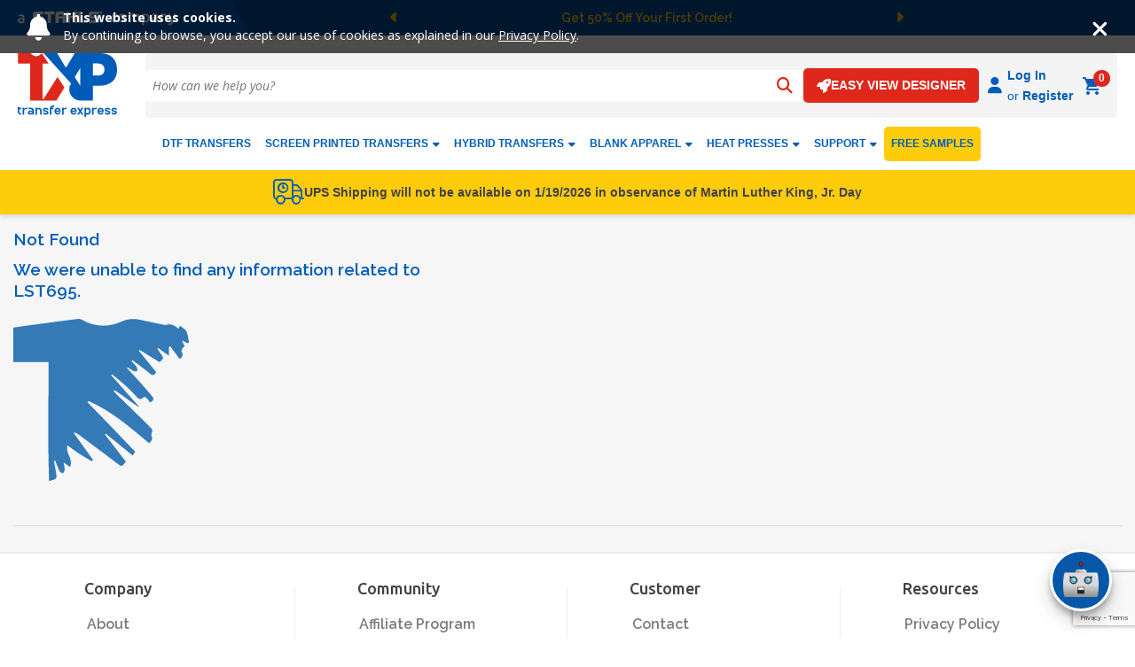

--- FILE ---
content_type: text/html; charset=utf-8
request_url: https://www.transferexpress.com/apparel/item?id=LST695
body_size: 24843
content:
<!DOCTYPE html>
<html>
<head>

    <meta charset="utf-8">
    <meta http-equiv="X-UA-Compatible" content="IE=edge">
    <meta name="viewport" content="width=device-width, initial-scale=1, shrink-to-fit=no">
    <title>Not Found</title>
    <meta name="description">
    <meta name="keywords" />
    <meta property="og:locale" />
    <meta property="og:title" />
    <meta property="og:description" />
    <meta property="og:url" />
    <meta property="og:site_name" />
    <meta property="og:image" />
    <meta name="twitter:card" />
    <meta name="twitter:description" />
    <meta name="twitter:title" />
    <meta name="twitter:image" />
    
        <!-- Verification for Search console -->
        <meta name="google-site-verification" content="WO_E1HCLiUwwVUcuUiiE6L0ATKFhYH29JwSEf7nRr3A" />
        <!-- Verification for YouTube -->
        <meta name="google-site-verification" content="tJUgPcLwHN_NqVn9MzBrA4XRGrEa4U5ZLvJEZq8a3YQ" />
    

    <!-- IE10 viewport hack for Surface/desktop Windows 8 bug -->
    <link href="/css/ie10-viewport-bug-workaround.css" rel="stylesheet">
    <link rel="canonical" href="https://www.transferexpress.com/apparel/item" />
    <script type="text/javascript">
        !function (T, l, y) { var S = T.location, k = "script", D = "instrumentationKey", C = "ingestionendpoint", I = "disableExceptionTracking", E = "ai.device.", b = "toLowerCase", w = "crossOrigin", N = "POST", e = "appInsightsSDK", t = y.name || "appInsights"; (y.name || T[e]) && (T[e] = t); var n = T[t] || function (d) { var g = !1, f = !1, m = { initialize: !0, queue: [], sv: "5", version: 2, config: d }; function v(e, t) { var n = {}, a = "Browser"; return n[E + "id"] = a[b](), n[E + "type"] = a, n["ai.operation.name"] = S && S.pathname || "_unknown_", n["ai.internal.sdkVersion"] = "javascript:snippet_" + (m.sv || m.version), { time: function () { var e = new Date; function t(e) { var t = "" + e; return 1 === t.length && (t = "0" + t), t } return e.getUTCFullYear() + "-" + t(1 + e.getUTCMonth()) + "-" + t(e.getUTCDate()) + "T" + t(e.getUTCHours()) + ":" + t(e.getUTCMinutes()) + ":" + t(e.getUTCSeconds()) + "." + ((e.getUTCMilliseconds() / 1e3).toFixed(3) + "").slice(2, 5) + "Z" }(), iKey: e, name: "Microsoft.ApplicationInsights." + e.replace(/-/g, "") + "." + t, sampleRate: 100, tags: n, data: { baseData: { ver: 2 } } } } var h = d.url || y.src; if (h) { function a(e) { var t, n, a, i, r, o, s, c, u, p, l; g = !0, m.queue = [], f || (f = !0, t = h, s = function () { var e = {}, t = d.connectionString; if (t) for (var n = t.split(";"), a = 0; a < n.length; a++) { var i = n[a].split("="); 2 === i.length && (e[i[0][b]()] = i[1]) } if (!e[C]) { var r = e.endpointsuffix, o = r ? e.location : null; e[C] = "https://" + (o ? o + "." : "") + "dc." + (r || "services.visualstudio.com") } return e }(), c = s[D] || d[D] || "", u = s[C], p = u ? u + "/v2/track" : d.endpointUrl, (l = []).push((n = "SDK LOAD Failure: Failed to load Application Insights SDK script (See stack for details)", a = t, i = p, (o = (r = v(c, "Exception")).data).baseType = "ExceptionData", o.baseData.exceptions = [{ typeName: "SDKLoadFailed", message: n.replace(/\./g, "-"), hasFullStack: !1, stack: n + "\nSnippet failed to load [" + a + "] -- Telemetry is disabled\nHelp Link: https://go.microsoft.com/fwlink/?linkid=2128109\nHost: " + (S && S.pathname || "_unknown_") + "\nEndpoint: " + i, parsedStack: [] }], r)), l.push(function (e, t, n, a) { var i = v(c, "Message"), r = i.data; r.baseType = "MessageData"; var o = r.baseData; return o.message = 'AI (Internal): 99 message:"' + ("SDK LOAD Failure: Failed to load Application Insights SDK script (See stack for details) (" + n + ")").replace(/\"/g, "") + '"', o.properties = { endpoint: a }, i }(0, 0, t, p)), function (e, t) { if (JSON) { var n = T.fetch; if (n && !y.useXhr) n(t, { method: N, body: JSON.stringify(e), mode: "cors" }); else if (XMLHttpRequest) { var a = new XMLHttpRequest; a.open(N, t), a.setRequestHeader("Content-type", "application/json"), a.send(JSON.stringify(e)) } } }(l, p)) } function i(e, t) { f || setTimeout(function () { !t && m.core || a() }, 500) } var e = function () { var n = l.createElement(k); n.src = h; var e = y[w]; return !e && "" !== e || "undefined" == n[w] || (n[w] = e), n.onload = i, n.onerror = a, n.onreadystatechange = function (e, t) { "loaded" !== n.readyState && "complete" !== n.readyState || i(0, t) }, n }(); y.ld < 0 ? l.getElementsByTagName("head")[0].appendChild(e) : setTimeout(function () { l.getElementsByTagName(k)[0].parentNode.appendChild(e) }, y.ld || 0) } try { m.cookie = l.cookie } catch (p) { } function t(e) { for (; e.length;)!function (t) { m[t] = function () { var e = arguments; g || m.queue.push(function () { m[t].apply(m, e) }) } }(e.pop()) } var n = "track", r = "TrackPage", o = "TrackEvent"; t([n + "Event", n + "PageView", n + "Exception", n + "Trace", n + "DependencyData", n + "Metric", n + "PageViewPerformance", "start" + r, "stop" + r, "start" + o, "stop" + o, "addTelemetryInitializer", "setAuthenticatedUserContext", "clearAuthenticatedUserContext", "flush"]), m.SeverityLevel = { Verbose: 0, Information: 1, Warning: 2, Error: 3, Critical: 4 }; var s = (d.extensionConfig || {}).ApplicationInsightsAnalytics || {}; if (!0 !== d[I] && !0 !== s[I]) { var c = "onerror"; t(["_" + c]); var u = T[c]; T[c] = function (e, t, n, a, i) { var r = u && u(e, t, n, a, i); return !0 !== r && m["_" + c]({ message: e, url: t, lineNumber: n, columnNumber: a, error: i }), r }, d.autoExceptionInstrumented = !0 } return m }(y.cfg); function a() { y.onInit && y.onInit(n) } (T[t] = n).queue && 0 === n.queue.length ? (n.queue.push(a), n.trackPageView({})) : a() }(window, document, {
        src: "https://js.monitor.azure.com/scripts/b/ai.2.min.js", // The SDK URL Source
        // name: "appInsights", // Global SDK Instance name defaults to "appInsights" when not supplied
        // ld: 0, // Defines the load delay (in ms) before attempting to load the sdk. -1 = block page load and add to head. (default) = 0ms load after timeout,
        // useXhr: 1, // Use XHR instead of fetch to report failures (if available),
        crossOrigin: "anonymous", // When supplied this will add the provided value as the cross origin attribute on the script tag
        // onInit: null, // Once the application insights instance has loaded and initialized this callback function will be called with 1 argument -- the sdk instance (DO NOT ADD anything to the sdk.queue -- As they won't get called)
        cfg: { // Application Insights Configuration
        instrumentationKey: "5502448a-bc40-4720-8c2a-0fdabcae58d2"
        }
        });

        window.appInsights = appInsights;
        appInsights.trackPageView();
    </script>

    <!-- Google Tag Manager -->
    <script>
        (function (w, d, s, l, i) {
            w[l] = w[l] || []; w[l].push({
                'gtm.start':
                    new Date().getTime(), event: 'gtm.js'
            }); var f = d.getElementsByTagName(s)[0],
                j = d.createElement(s), dl = l != 'dataLayer' ? '&l=' + l : ''; j.async = true; j.src =
                    'https://www.googletagmanager.com/gtm.js?id=' + i + dl; f.parentNode.insertBefore(j, f);
        })(window, document, 'script', 'dataLayer', 'GTM-54DTC4G');
    </script>
    <!-- End Google Tag Manager -->


    <script src="/lib/jquery/jquery.min.js"></script>

    <script src="/js/theme.min.js"></script>
    <script src="/lib/jquery-ajax-unobtrusive/jquery.unobtrusive-ajax.min.js"></script>


    <script src="/js/site.js?109"></script>


    <script src="/js/ie10-viewport-bug-workaround.js"></script>

    <!-- datepicker -->
    <link rel="stylesheet" href="//code.jquery.com/ui/1.12.0/themes/base/jquery-ui.css">
    <script src="https://code.jquery.com/ui/1.12.1/jquery-ui.js"></script>
    <!-- end datepicker -->
    <script src="/lib/jquery-validation/jquery.validate.js"></script>
    <script src="/lib/jquery-validation-unobtrusive/jquery.validate.unobtrusive.js"></script>

    <link href="https://fonts.googleapis.com/css?family=Oswald:400,700" rel="stylesheet" type="text/css">
    <link href="https://fonts.googleapis.com/css?family=Open+Sans:400,600|Cabin" rel="stylesheet" type="text/css">
    <link href="https://fonts.googleapis.com/css?family=Raleway:500" rel="stylesheet" type="text/css">

    <link href="/lib/Flickity/flickity.css" rel="stylesheet" />
    <script src="/lib/Flickity/flickity.pkgd.min.js"></script>

    <link rel="icon" href="/favicon.ico" />

    <script src="/lib/underscore/underscore-umd-min.js"></script>
    <script src="https://www.google.com/recaptcha/api.js?render=6Lfw-bwpAAAAAJUcXNkUB3wemmVxh_ZkXvKpYikA"></script>


    <link rel="stylesheet" href="/css/theme.css" />
    <link rel="stylesheet" href="/css/normalize.css" />

    <link rel="stylesheet" href="/css/home.css?v=42" />

    <link rel="stylesheet" href="/css/site.css?v=149" />
    <link rel="stylesheet" href="/css/site2025.css?v=111" />
    

    <link rel="stylesheet" href="/css/header.css?v=37" />
    <link rel="stylesheet" href="/css/footer.css?v=8" />
    <link rel="stylesheet" href="/css/links.css" />
    <link rel="stylesheet" href="/css/slider.css?v=3" />
    <link rel="stylesheet" href="/css/cookies.css" />

    <link href="/lib/dropzone/dropzone.min.css?v=Qb7XMquGcIvX3NMaozXsdU8o6HDPK2wJpTJjWJD9kVY" rel="stylesheet">
    <script src="/lib/dropzone/dropzone.min.js"></script>

    <link href="https://gitcdn.github.io/bootstrap-toggle/2.2.2/css/bootstrap-toggle.min.css" rel="stylesheet">
    <script src="https://gitcdn.github.io/bootstrap-toggle/2.2.2/js/bootstrap-toggle.min.js"></script>

    <!-- Enables client-side telemetry for Application Insights -->
    <script type="text/javascript">!function(T,l,y){var S=T.location,k="script",D="instrumentationKey",C="ingestionendpoint",I="disableExceptionTracking",E="ai.device.",b="toLowerCase",w="crossOrigin",N="POST",e="appInsightsSDK",t=y.name||"appInsights";(y.name||T[e])&&(T[e]=t);var n=T[t]||function(d){var g=!1,f=!1,m={initialize:!0,queue:[],sv:"5",version:2,config:d};function v(e,t){var n={},a="Browser";return n[E+"id"]=a[b](),n[E+"type"]=a,n["ai.operation.name"]=S&&S.pathname||"_unknown_",n["ai.internal.sdkVersion"]="javascript:snippet_"+(m.sv||m.version),{time:function(){var e=new Date;function t(e){var t=""+e;return 1===t.length&&(t="0"+t),t}return e.getUTCFullYear()+"-"+t(1+e.getUTCMonth())+"-"+t(e.getUTCDate())+"T"+t(e.getUTCHours())+":"+t(e.getUTCMinutes())+":"+t(e.getUTCSeconds())+"."+((e.getUTCMilliseconds()/1e3).toFixed(3)+"").slice(2,5)+"Z"}(),iKey:e,name:"Microsoft.ApplicationInsights."+e.replace(/-/g,"")+"."+t,sampleRate:100,tags:n,data:{baseData:{ver:2}}}}var h=d.url||y.src;if(h){function a(e){var t,n,a,i,r,o,s,c,u,p,l;g=!0,m.queue=[],f||(f=!0,t=h,s=function(){var e={},t=d.connectionString;if(t)for(var n=t.split(";"),a=0;a<n.length;a++){var i=n[a].split("=");2===i.length&&(e[i[0][b]()]=i[1])}if(!e[C]){var r=e.endpointsuffix,o=r?e.location:null;e[C]="https://"+(o?o+".":"")+"dc."+(r||"services.visualstudio.com")}return e}(),c=s[D]||d[D]||"",u=s[C],p=u?u+"/v2/track":d.endpointUrl,(l=[]).push((n="SDK LOAD Failure: Failed to load Application Insights SDK script (See stack for details)",a=t,i=p,(o=(r=v(c,"Exception")).data).baseType="ExceptionData",o.baseData.exceptions=[{typeName:"SDKLoadFailed",message:n.replace(/\./g,"-"),hasFullStack:!1,stack:n+"\nSnippet failed to load ["+a+"] -- Telemetry is disabled\nHelp Link: https://go.microsoft.com/fwlink/?linkid=2128109\nHost: "+(S&&S.pathname||"_unknown_")+"\nEndpoint: "+i,parsedStack:[]}],r)),l.push(function(e,t,n,a){var i=v(c,"Message"),r=i.data;r.baseType="MessageData";var o=r.baseData;return o.message='AI (Internal): 99 message:"'+("SDK LOAD Failure: Failed to load Application Insights SDK script (See stack for details) ("+n+")").replace(/\"/g,"")+'"',o.properties={endpoint:a},i}(0,0,t,p)),function(e,t){if(JSON){var n=T.fetch;if(n&&!y.useXhr)n(t,{method:N,body:JSON.stringify(e),mode:"cors"});else if(XMLHttpRequest){var a=new XMLHttpRequest;a.open(N,t),a.setRequestHeader("Content-type","application/json"),a.send(JSON.stringify(e))}}}(l,p))}function i(e,t){f||setTimeout(function(){!t&&m.core||a()},500)}var e=function(){var n=l.createElement(k);n.src=h;var e=y[w];return!e&&""!==e||"undefined"==n[w]||(n[w]=e),n.onload=i,n.onerror=a,n.onreadystatechange=function(e,t){"loaded"!==n.readyState&&"complete"!==n.readyState||i(0,t)},n}();y.ld<0?l.getElementsByTagName("head")[0].appendChild(e):setTimeout(function(){l.getElementsByTagName(k)[0].parentNode.appendChild(e)},y.ld||0)}try{m.cookie=l.cookie}catch(p){}function t(e){for(;e.length;)!function(t){m[t]=function(){var e=arguments;g||m.queue.push(function(){m[t].apply(m,e)})}}(e.pop())}var n="track",r="TrackPage",o="TrackEvent";t([n+"Event",n+"PageView",n+"Exception",n+"Trace",n+"DependencyData",n+"Metric",n+"PageViewPerformance","start"+r,"stop"+r,"start"+o,"stop"+o,"addTelemetryInitializer","setAuthenticatedUserContext","clearAuthenticatedUserContext","flush"]),m.SeverityLevel={Verbose:0,Information:1,Warning:2,Error:3,Critical:4};var s=(d.extensionConfig||{}).ApplicationInsightsAnalytics||{};if(!0!==d[I]&&!0!==s[I]){var c="onerror";t(["_"+c]);var u=T[c];T[c]=function(e,t,n,a,i){var r=u&&u(e,t,n,a,i);return!0!==r&&m["_"+c]({message:e,url:t,lineNumber:n,columnNumber:a,error:i}),r},d.autoExceptionInstrumented=!0}return m}(y.cfg);function a(){y.onInit&&y.onInit(n)}(T[t]=n).queue&&0===n.queue.length?(n.queue.push(a),n.trackPageView({})):a()}(window,document,{
src: "https://js.monitor.azure.com/scripts/b/ai.2.min.js", // The SDK URL Source
crossOrigin: "anonymous", 
cfg: { // Application Insights Configuration
    connectionString: 'InstrumentationKey=0c60e14e-b8e9-412f-a0b9-7bfd7d083428;IngestionEndpoint=https://southcentralus-3.in.applicationinsights.azure.com/;LiveEndpoint=https://southcentralus.livediagnostics.monitor.azure.com/;ApplicationId=2d846938-2d70-406e-873d-499dc08d3830'
}});</script>

    <script src="https://www.paypal.com/sdk/js?client-id=ASVojV4mvFga4IwrXO_iHJjUv33jrKF16VLwifFk1LEpMJNbOeDa_Yt5YBglHP8Gb2ruCoWu470R2s3c&components=buttons,funding-eligibility,marks,messages"></script>

    <meta name="com.silverpop.brandeddomains" content="www.pages08.net,qc.transferexpress.com,transfer-express-ecom-dev.azurewebsites.net,transferexpress.com" />
    <script src="https://www.sc.pages08.net/lp/static/js/iMAWebCookie.js?3def6025-15da9531954-6681ada67421f5d3ed5e65517ed2e77a&h=www.pages08.net" type="text/javascript"></script>

    <script type="text/javascript">
        (function (i, s, o, g, r, a, m) {
        i['SLScoutObject'] = r; i[r] = i[r] || function () {
        (i[r].q = i[r].q || []).push(arguments)
        }, i[r].l = 1 * new Date(); a = s.createElement(o),
        m = s.getElementsByTagName(o)[0]; a.async = 1; a.src = g; m.parentNode.insertBefore(a, m)
        })(window, document, 'script', 'https://scout-cdn.salesloft.com/sl.js', 'slscout');
        slscout(["init", "eyJ0eXAiOiJKV1QiLCJhbGciOiJIUzI1NiJ9.eyJ0IjoxMDc1ODd9.E0m1jZSnbKcQv-FMdkKSAnqtK6qJ0RwvSS5IJDyjIFM"]);
    </script>

    <!-- Criteo Loader File -->
    <script type="text/javascript"
    src="//dynamic.criteo.com/js/ld/ld.js?a=120089"
    async="true"></script>
    <!-- END Criteo Loader File -->



    <script type="text/javascript">
        $(document).ready(function () {
            var login = $("body").attr('data-login');
            
            window.dataLayer = window.dataLayer || [];
            
            dataLayer.push({
                'event': 'login_status',
                'logged': login
            });


            if ($(".product-detail").attr("data-product-detail")) {
                var prod_detail = $.parseJSON($(".product-detail").attr("data-product-detail"));
                dataLayer.push({
                    event: 'eec.detail',
                    ecommerce: {
                        detail: {
                            products: [{
                                "id": prod_detail.id,
                                "name": prod_detail.name,
                                "price": prod_detail.price,
                                "category": prod_detail.category,
                                "variant": prod_detail.variant
                            }]
                        }
                    }
                });
            }
            var seo_list = null;
            if ($("ul.category-list li").attr("data-product-list"))
                seo_list = $("ul.category-list li[data-product-list]");
            if ($("ul.apparel-item-list li").attr("data-product-list"))
                seo_list = $("ul.apparel-item-list li[data-product-list]");
            if (seo_list) {
                var imp_array = []
                seo_list.each(function () {
                    var prod_detail = $.parseJSON($(this).attr("data-product-list"));
                    imp_array.push({
                        "id": prod_detail.id,
                        "name": prod_detail.name,
                        "price": prod_detail.price,
                        "category": prod_detail.category,
                        "position": prod_detail.position,
                        "list": prod_detail.list
                    });
                });
                dataLayer.push({
                    event: 'eec.impressionClick',
                    ecommerce: {
                        impressions: imp_array
                    }
                });
            }

            $('#fixedquote').scrollToFixed({
                marginTop: 10,
                limit: function () {
                    var limit = $('footer').offset().top - $('#fixedquote').outerHeight(true) - 20;
                    return limit;
                },
                zIndex: 999,
            });
        });
    </script>
    <!-- JSON-LD Markup for Transfer Express Strucure Data -->
    <script type='application/ld+json'>
        {
        "context": "http://www.schema.org",
        "type": "Corporation",
        "name": "Transfer Express",
        "url": "https://transferexpress.com",
        "logo": "https://d1u2h7cezylrld.cloudfront.net/wp-content/uploads/2019/01/31171030/Transfer-Express-logo.png", "image": "https://d1u2h7cezylrld.cloudfront.net/wp-content/uploads/2017/03/03204355/TransferExpress-building.jpg", "description": "Transfer Express is the leading manufacturer of custom screen printed and rhinestone heat transfers.", "address": {
        "type": "PostalAddress", "streetAddress": "7650 Tyler Boulevard", "addressLocality": "Mentor", "addressRegion": "Ohio",
        "postalCode": "44060", "addressCountry": "USA"
        } }
    </script>

    <meta name="google-site-verification" content="Qa1UHGKIuKCFFwg-zHYPDvs3mDe9vKKxV-0Xe3OWyYs" />
</head>
<body class="error ">

    <!-- Google Tag Manager (noscript) -->
    <noscript>
        <iframe src="https://www.googletagmanager.com/ns.html?id=GTM-54DTC4G" height="0" width="0" style="display:none;visibility:hidden"></iframe>
    </noscript>
    <!-- End Google Tag Manager (noscript) -->

    <div id="cookies-banner">
        <div>
            <div>
                <div class="cookies-banner-icon"> <span><i class="fa fa-bell"></i></span></div>
                <div class="cookies-banner-copy"><strong>This website uses cookies.</strong><br />By continuing to browse, you accept our use of cookies as explained in our <a href="/privacy-policy">Privacy Policy</a>.</div>
                <div class="cookies-banner-close"><span class="icon-close-button"><i class="fa fa-close"></i></span></div>
            </div>
        </div>
    </div>
    <div id="menu-backdrop"></div>
    
<script src="https://kit.fontawesome.com/3eb31d7ece.js" crossorigin="anonymous"></script>

<script type="text/javascript">
    $(document).ready(function () {
    var $els = $('div[id^=alert-item-]');
    len = $els.length;

        if (len > 0) {
            // Set color coming from Kentiko for each alert:
            $.each($els, function () {
                var rgbColor = $(this).attr('data-color');
                $(this).css({ backgroundColor: 'rgb(' + rgbColor + ')' });
            });
            $('#alert-item-1').show(); //Show first alert
        }

        (function () {
            function syncTopHeaderCut() {
            const top = document.querySelector('header .top-header');
            const logo = document.querySelector('header .top-header .logo-container');
            if (!top || !logo) return;

            if (window.matchMedia('(max-width: 1000px)').matches) {
                top.classList.remove('has-cut');
                return;
            }

            const topRect = top.getBoundingClientRect();
            const logoRect = logo.getBoundingClientRect();

            const padding = 85; // your chosen value
            const cut = Math.round(logoRect.right - topRect.left + padding);

            top.style.setProperty('--cut', cut + 'px');
            top.classList.add('has-cut');
            }

            // Run ASAP, then again after fonts/layout stabilize
            window.addEventListener('resize', syncTopHeaderCut);
            if (document.fonts && document.fonts.ready) {
            document.fonts.ready.then(syncTopHeaderCut);
            }

            // run immediately
            syncTopHeaderCut();

            // run next frame too (after layout)
            requestAnimationFrame(syncTopHeaderCut);
        })();

        $(function () {
          const MOBILE = window.matchMedia('(max-width:1000px)');

          var $sheet = $('#dealer-nav-menu-content');   // the UL account menu
          var $host  = $sheet.parent();                 // .user-account (desktop home)
          var $slot  = null;                            // placeholder in-flow

        function placeAccountMenu() {
            if (!MOBILE.matches) {
                // Desktop: return to original spot & styling
                if ($slot) { $slot.remove(); $slot = null; }
                $sheet.removeClass('as-block as-sheet').attr('style','').appendTo($host);
                return;
            }

            // Mobile: ensure a slot RIGHT BEFORE the alerts block (so menu sits above alerts)
            if (!$slot) $slot = $('<div id="acct-menu-slot"></div>');

            var $firstAlert = $('.alerts-container').first();
            if ($firstAlert.length) {
                if (!$firstAlert.prev().is($slot)) $slot.insertBefore($firstAlert);
            } else {
                // fallback if no alerts rendered: place under the header row
                var $after = $('#site-nav').length ? $('#site-nav') : $('.logo-back').last();
                if (!$after.next().is($slot)) $slot.insertAfter($after);
            }

            if (!$sheet.parent().is($slot)) $sheet.appendTo($slot);

            // In-flow style (push page, no overlay)
            $sheet.removeClass('as-sheet').addClass('as-block').attr('style','');
            }

            // keep position correct during open/close & on resize
            $sheet.on('show.bs.collapse shown.bs.collapse hidden.bs.collapse', placeAccountMenu);
            $(window).on('resize', placeAccountMenu);
            placeAccountMenu();

            // Cross-close behavior
            $('#dealer-nav-menu-content').on('show.bs.collapse', function () {
            var $nav = $('#site-nav');
            if ($nav.hasClass('show')) $nav.collapse('hide');
            $('#mobile-menu-toggle').addClass('collapsed');
            });
            $('#site-nav').on('show.bs.collapse', function () {
            var $acct = $('#dealer-nav-menu-content');
            if ($acct.hasClass('show')) $acct.collapse('hide');
            $('.user-account .navbar-toggler').addClass('collapsed');
            });
        });

        $(function () {
          // When ACCOUNT opens, close NAV
          $('#dealer-nav-menu-content').on('show.bs.collapse', function () {
            var $nav = $('#site-nav');
            if ($nav.hasClass('show')) $nav.collapse('hide');
            $('#mobile-menu-toggle').addClass('collapsed');            // clear gray on hamburger
          });

          // When NAV opens, close ACCOUNT
          $('#site-nav').on('show.bs.collapse', function () {
            var $acct = $('#dealer-nav-menu-content');
            if ($acct.hasClass('show')) $acct.collapse('hide');
            $('.user-account .navbar-toggler').addClass('collapsed');  // clear gray on account button
          });
        });

        document.addEventListener('click', function (e) {
          const btn = e.target.closest('.menu-close');
          if (!btn) return;

          e.preventDefault();
          e.stopPropagation();

          // find the collapse panel the X lives in (works for #site-nav and the account <ul>)
          const panel = btn.closest('.collapse');
          if (!panel) return;

          // close it
          if (window.jQuery?.fn?.collapse) {
            jQuery(panel).collapse('hide');        // Bootstrap 4 animation path
          } else {
            panel.classList.remove('show');        // fallback: no animation
          }

          // reset any toggles that target this panel
          if (panel.id) {
            document.querySelectorAll(
              `[data-target="#${panel.id}"], [data-bs-target="#${panel.id}"], a[href="#${panel.id}"]`
            ).forEach(t => {
              t.classList.add('collapsed');
              t.setAttribute('aria-expanded', 'false');
            });
          }
        });
    });

    function setupAlerts() {
    var $els = $('div[id^=alert-item-]'),
    i = 0,
    len = $els.length;

    if (len == 0)
    return;

    $els.slice(1).hide();
    var tmr = 1;
    setInterval(function () {
    var timeup = $els.eq(i).attr('data-time');
    if (timeup == null) timeup = 6;
    tmr += 1;
    if (tmr == parseInt(timeup)) {
    $els.eq(i).hide();
    i = (i + 1) % len
    $els.eq(i).show();
    tmr = 0;
    }
    }, 1000)
    }

    $(function () {
        var $nav = $('#site-nav');

        // when a panel opens → mark its parent active and clear others
        $nav.on('show.bs.collapse', '.mobile-sub', function () {
            var $item = $(this).closest('.mobile-nav-item');
            $nav.find('.mobile-nav-item').removeClass('active');
            $item.addClass('active');
            $item.find('.mobile-nav-label').removeClass('collapsed').attr('aria-expanded','true');
        });

        // when a panel closes → remove active from its parent
        $nav.on('hide.bs.collapse', '.mobile-sub', function () {
            var $item = $(this).closest('.mobile-nav-item');
            $item.removeClass('active');
            $item.find('.mobile-nav-label').addClass('collapsed').attr('aria-expanded','false');
        });

        // in case one is rendered open on load
        $nav.find('.mobile-sub.show').each(function () {
        $(this).closest('.mobile-nav-item').addClass('active')
            .find('.mobile-nav-label').removeClass('collapsed').attr('aria-expanded','true');
        });
    });

    $(function () {
      const MOBILE = window.matchMedia('(max-width:1160px)');

      function stickyOffset() {
        const $bar = $('header .top-header');
        // add a tiny gap so the label doesn't stick to the bar
        return ($bar.length ? $bar.outerHeight() : 0) + 8;
      }

      function scrollLabelIntoView(labelEl) {
        if (!MOBILE.matches || !labelEl) return;

        // where the label should land (just under the sticky bar)
        const y = labelEl.getBoundingClientRect().top + window.scrollY - stickyOffset();

        // if it's already close enough, skip
        const topNow = labelEl.getBoundingClientRect().top;
        if (topNow >= stickyOffset() && topNow < window.innerHeight * 0.4) return;

        window.scrollTo({ top: y, behavior: 'smooth' });
      }

      // A) User taps a section header → queue a scroll
      $(document).on('click', '#site-nav .mobile-nav-label', function () {
        const label = this;
        // let Bootstrap toggle classes first, then scroll
        setTimeout(() => scrollLabelIntoView(label), 0);
      });

      // B) When a submenu has actually opened (via keyboard or programmatically)
      $('#site-nav').on('shown.bs.collapse', '.mobile-sub', function () {
        scrollLabelIntoView(this.previousElementSibling);
      });
    });

    (function(){
      var BREAK = window.matchMedia('(min-width:1161px)');

        function resetToDesktop(){
            if (!BREAK.matches) return;

            // 1) Close & clean the mobile collapse
            var $nav = $('#site-nav');
            if ($nav.length){
                try { $nav.collapse('hide'); } catch(e){}
                $nav.removeClass('show').attr('style',''); // remove inline height/display
            }

            // 2) Remove any scroll-lock/body flags
            $('body').removeClass('mobile-nav-open lock no-scroll').attr('style','');

            // 3) Remove inline display left on mega panels
            document.querySelectorAll('.dropdown-mega .mega').forEach(function(el){
                el.style.removeProperty('display');
            });

            // 4) Clear “active/open” classes added by click logic on mobile
            document.querySelectorAll('.nav-container > li.menu-ppal')
                .forEach(function(li){ li.classList.remove('open','active'); });
            }

            // Run on resize/orientation changes and once on load
            resetToDesktop();
            window.addEventListener('resize', resetToDesktop);
        })();

    function ResendVerificationEmailDefault() {
    $('.email-verif-default').addClass('d-none');

    fetch('/dealers/resend_verification_email', { method: 'POST' })
        .then(res => res.json())
        .then(data => {
            if (data.success) {
                $('.email-verif-default').text('Verification email sent. Please check your inbox!');
            } else {
                $('.email-verif-default').text('Wait before resending again.');
            }
            $('.email-verif-default').removeClass('d-none');
        })
        .catch(err => {
            console.error("Resend failed:", err);
            $('.email-verif-default').text('An error occurred. Please try again later.');
            $('.email-verif-default').removeClass('d-none');
        });
    }

    $(window).on('load', function () {
    //runTicker();
    setupAlerts();
    });
</script>


<head>
    <link rel="preconnect" href="https://fonts.googleapis.com">
    <link rel="preconnect" href="https://fonts.gstatic.com" crossorigin>
    <link href="https://fonts.googleapis.com/css2?family=Ubuntu:wght@400;500;700&family=Raleway:ital,wght@0,100..900;1,100..900&family=Open+Sans:ital,wght@0,300..800;1,300..800&display=swap" rel="stylesheet">
</head>

<header>
    <div class="top-header">
        <div class="header-container">
            <div class="intro-text">
                <a class="logo-container" href="/">
                    <img class="logo" src="/images/txp-web-top.svg" />
                </a>
            </div>

            <div class="floating-header-item">
                <div id="carousel_header" class="carousel slide" data-ride="carousel" data-interval="5000">
                    <div class="carousel-inner">
                            <div class="carousel-item active">
                                <div class="slide-center">
                                        <a href="/get-started">Get 50% Off Your First Order!</a>
                                </div>
                            </div>
                            <div class="carousel-item ">
                                <div class="slide-center">
                                        <a href="/heat-applied-transfers">100% Quality Custom Transfers Guaranteed</a>
                                </div>
                            </div>
                    </div>
                    

                    <a class="carousel-control-prev" href="#carousel_header" role="button" data-slide="prev">
                        <i class="fa fa-caret-left" aria-hidden="true"></i>
                        <span class="sr-only">Previous</span>
                    </a>
                    <a class="carousel-control-next" href="#carousel_header" role="button" data-slide="next">
                        <i class="fa fa-caret-right" aria-hidden="true"></i>
                        <span class="sr-only">Next</span>
                    </a>
                </div>
            </div>
        </div>
    </div>

    <div class="logo-back new">
        <div class="header-container">
            <a class="logo-container" href="/">
                <img class="logo" src="/images/txp-fulllogo.svg" />                
            </a>
            <div class="buttons-container">

                
<div class="search">
<form action="/search" class="search-form" method="get">        <div class="search-row">
            <input class="search-input" data-val="true" data-val-minlength="At least 4 characters required" data-val-minlength-min="4" data-val-required="At least 4 characters required" id="Query" name="Query" placeholder="How can we help you?" type="text" value="" />
            <button type="submit" class="search-btn" aria-label="Search">
                <i class="fa fa-search" aria-hidden="true"></i>
            </button>
        </div>
<span class="field-validation-valid" data-valmsg-for="Query" data-valmsg-replace="true"></span></form></div>

                <div class="float-right" style="margin-top:8px;margin-right:30px;">
                    <a class="btn m-1 btnGreen" href="/designer">
                        <i class="fa-solid fa-rocket" aria-hidden="true"></i>
                        EASY VIEW DESIGNER
                    </a>
                </div>

                    <div class="user-account user-logged-off">
                        <!-- Mobile tap target -->
                        <a class="login-pill" href="/users/sign_in" aria-label="Log in">
                            <i class="fa-solid fa-user user-logged-in-icon" aria-hidden="true"></i>
                        </a>

                        <!-- Desktop text stays the same -->
                        <span class="guest-links">
                            <a href="/users/sign_in">Log In</a>
                            <span class="or-register">or <a href="/users/sign_up">Register</a></span>
                        </span>
                    </div>

                <a class="action-container cart" href="/cart">
                    <div class="action-svg">
                        <svg height="24" viewBox="0 0 24 24" width="24">
                            <path fill="#444" d="M7 18c-1.1 0-1.99.9-1.99 2S5.9 22 7 22s2-.9 2-2-.9-2-2-2zM1 2v2h2l3.6 7.59-1.35 2.45c-.16.28-.25.61-.25.96 0 1.1.9 2 2 2h12v-2H7.42c-.14 0-.25-.11-.25-.25l.03-.12.9-1.63h7.45c.75 0 1.41-.41 1.75-1.03l3.58-6.49c.08-.14.12-.31.12-.48 0-.55-.45-1-1-1H5.21l-.94-2H1zm16 16c-1.1 0-1.99.9-1.99 2s.89 2 1.99 2 2-.9 2-2-.9-2-2-2z"></path>
                            <path d="M0 0h24v24H0z" fill="none"></path>
                        </svg>
                        <span class="shopping_cart_quantity">0</span>
                    </div>
                </a>
                <button id="mobile-menu-toggle"
                        class="mobile-only menu-toggle collapsed"
                        type="button"
                        data-toggle="collapse"
                        data-target="#site-nav"
                        aria-controls="site-nav"
                        aria-expanded="false">
                    <i class="fa fa-bars" aria-hidden="true"></i>
                </button>
            </div>
            <!-- New dedicated search row -->
            <div class="header-search">
                
<div class="search">
<form action="/search" class="search-form" method="get">        <div class="search-row">
            <input class="search-input" data-val="true" data-val-minlength="At least 4 characters required" data-val-minlength-min="4" data-val-required="At least 4 characters required" id="Query" name="Query" placeholder="How can we help you?" type="text" value="" />
            <button type="submit" class="search-btn" aria-label="Search">
                <i class="fa fa-search" aria-hidden="true"></i>
            </button>
        </div>
<span class="field-validation-valid" data-valmsg-for="Query" data-valmsg-replace="true"></span></form></div>
            </div>
        </div>
    </div>

    <!-- NEW: Mobile-only nav panel (categories only) -->
    <nav id="site-nav" class="mobile-nav mobile-only collapse" aria-label="Primary">
        <ul class="mobile-nav-list">
                    <li class="mobile-nav-item">
                            <a class="mobile-nav-label no-sub" href="/heat-press-transfers/ultracolor-max">
                                <span class="label">DTF Transfers</span>
                            </a>
                    </li>
                    <li class="mobile-nav-item">
                            <button class="menu-close" type="button" aria-label="Close menus">
                            </button>
                            <button class="mobile-nav-label collapsed"
                                    type="button"
                                    data-toggle="collapse"
                                    data-target="#m-sub-2"
                                    aria-expanded="false"
                                    aria-controls="m-sub-2">
                                    Screen Printed Transfers
                                <i class="fa fa-chevron-down" aria-hidden="true"></i>
                            </button>
                            <ul id="m-sub-2" class="mobile-sub collapse" data-parent="#site-nav">
                                        <li class="mobile-subtitle">STANDARD INKS</li>
                                            <li><a href="/heat-press-transfers/goof-proof-screen-printed-transfers">Goof Proof&#xAE;</a></li>
                                            <li><a href="/heat-press-transfers/goof-proof-premium-screen-printed-transfers">Goof Proof&#xAE; Premium</a></li>
                                            <li><a href="/heat-press-transfers/hot-split-screen-printed-transfers">Hot Split Retro</a></li>
                                            <li><a href="/heat-press-transfers/elasti-prints-screen-printed-transfers">Elasti Prints&#xAE;</a></li>
                                        <li class="mobile-subtitle">Specialty Effects</li>
                                            <li><a href="/heat-press-transfers/puff-screen-printed-transfers">Puff</a></li>
                                            <li><a href="/heat-press-transfers/glow-in-the-dark-screen-printed-transfers">Glow-in-the-Dark</a></li>
                                            <li><a href="/heat-press-transfers/reflective-screen-printed-transfers">Reflective</a></li>
                                            <li><a href="/heat-press-transfers/aquatru-screen-printed-transfers">AquaTru&#xAE;</a></li>
                                            <li><a href="/heat-press-transfers/silicone-screen-printed-transfers">Silicone</a></li>
                                            <li><a href="/heat-press-transfers/goof-proof-watermark-screen-printed-transfers">Goof Proof&#xAE; Watermark</a></li>
                                            <li><a href="/vinyl">Heat Transfer Vinyl</a></li>
                                            <li><a href="/heat-printing/decals">Custom Decals</a></li>
                                        <li class="mobile-subtitle">NAMES, NUMBERS, STOCK</li>
                                            <li><a href="/heat-press-transfers/express-names">Express Names&#x2122;</a></li>
                                            <li><a href="/heat-press-transfers/stock-numbers">Numbers</a></li>
                                            <li><a href="/heat-press-transfers/stock-screen-printed-flags">Stock Flag Packs</a></li>
                            </ul>
                    </li>
                    <li class="mobile-nav-item">
                            <button class="menu-close" type="button" aria-label="Close menus">
                            </button>
                            <button class="mobile-nav-label collapsed"
                                    type="button"
                                    data-toggle="collapse"
                                    data-target="#m-sub-3"
                                    aria-expanded="false"
                                    aria-controls="m-sub-3">
                                    HYBRID TRANSFERS
                                <i class="fa fa-chevron-down" aria-hidden="true"></i>
                            </button>
                            <ul id="m-sub-3" class="mobile-sub collapse" data-parent="#site-nav">
                                        <li class="mobile-subtitle">HYBRID TRANSFERS</li>
                                            <li><a href="/heat-press-transfers/ultracolor-pro">UltraColor Pro&#x2122;</a></li>
                                            <li><a href="/heat-press-transfers/ultracolor-stretch">UltraColor Stretch&#x2122;</a></li>
                                            <li><a href="/heat-press-transfers/ultracolor-stretch-blocker">UltraColor Stretch&#x2122; with Blocker</a></li>
                            </ul>
                    </li>
                    <li class="mobile-nav-item">
                            <button class="menu-close" type="button" aria-label="Close menus">
                            </button>
                            <button class="mobile-nav-label collapsed"
                                    type="button"
                                    data-toggle="collapse"
                                    data-target="#m-sub-4"
                                    aria-expanded="false"
                                    aria-controls="m-sub-4">
                                    BLANK APPAREL
                                <i class="fa fa-chevron-down" aria-hidden="true"></i>
                            </button>
                            <ul id="m-sub-4" class="mobile-sub collapse" data-parent="#site-nav">
                                        <li class="mobile-subtitle">MOST POPULAR</li>
                                            <li><a href="/apparels/T-Shirts">T-Shirts</a></li>
                                            <li><a href="/apparels/Sweatshirts-slash-Fleece">Sweatshirts/Fleece</a></li>
                                            <li><a href="/apparels/Sportswear">Sportswear</a></li>
                                            <li><a href="/apparels/Caps">Caps</a></li>
                                            <li><a href="/apparels/Bags">Bags</a></li>
                                            <li><a href="/apparels/Activewear">Activewear</a></li>
                                            <li><a href="/apparels/Youth">Youth</a></li>
                                            <li><a href="/apparels/Women&#x27;s">Women&#x27;s</a></li>
                                            <li><a href="/apparels/Polos-slash-Knits">Polos/Knits</a></li>
                                            <li><a href="/apparels/Outerwear">Outerwear</a></li>
                                            <li><a href="/apparels/Bottoms">Bottoms</a></li>
                                            <li><a href="/apparels/Accessories">Accessories</a></li>
                                            <li><a href="/apparels/Infant%20-and-%20Toddler">Infant/Toddler</a></li>
                                            <li><a href="/apparels/Woven%20Shirts">Wovens</a></li>
                                            <li><a href="/apparels/Tall">Tall</a></li>
                                            <li><a href="/apparels/Workwear">Workwear</a></li>
                                            <li><a href="/apparels/Personal%20Protection">Personal Protection</a></li>
                                            <li><a href="/apparel">See All</a></li>
                            </ul>
                    </li>
                    <li class="mobile-nav-item">
                            <button class="menu-close" type="button" aria-label="Close menus">
                            </button>
                            <button class="mobile-nav-label collapsed"
                                    type="button"
                                    data-toggle="collapse"
                                    data-target="#m-sub-5"
                                    aria-expanded="false"
                                    aria-controls="m-sub-5">
                                    Heat Presses
                                <i class="fa fa-chevron-down" aria-hidden="true"></i>
                            </button>
                            <ul id="m-sub-5" class="mobile-sub collapse" data-parent="#site-nav">
                                        <li class="mobile-subtitle">HEAT PRESSES</li>
                                            <li><a href="/heat-press-transfers/hotronix-auto-clam-heat-press">Hotronix&#xAE; Auto Open Clam</a></li>
                                            <li><a href="/heat-press-transfers/hotronix-fusion-iq">Hotronix&#xAE; Fusion IQ&#xAE;</a></li>
                                            <li><a href="/heat-press-transfers/merchmaker">Stahls&#x27; MerchMaker</a></li>
                                            <li><a href="/heat-press-transfers/hotronix-360-iq-hat-press">Hotronix&#xAE; 360 IQ Hat Press</a></li>
                                            <li><a href="/heat-press-transfers/craft-heat-press">Craft Heat Press</a></li>
                                            <li><a href="/heat-press-transfers/a2z-swing-away-heat-press">A2Z&#x2122; Swing Away Heat Press</a></li>
                                            <li><a href="/heat-printing/heat-presses">See All</a></li>
                                        <li class="mobile-subtitle">HEAT PRESS PACKAGES</li>
                                            <li><a href="/heat-press-transfers/hotronix-fusion-iq-package">Hotronix&#xAE; FUSION IQ&#xAE; Package</a></li>
                                            <li><a href="/heat-press-transfers/hotronix-auto-clam-heat-press-package">Hotronix&#xAE; Auto Clam 16x20 Package</a></li>
                                            <li><a href="/heat-press-transfers/hotronix-cap-heat-press-package">Hotronix&#xAE; Auto Open Cap Package</a></li>
                                            <li><a href="/heat-press-transfers/a2z-swing-away-heat-press-package">A2Z&#x2122; Swing Away Package</a></li>
                                            <li><a href="/heat-printing/heat-press-packages">See All</a></li>
                                        <li class="mobile-subtitle">ACCESSORIES</li>
                                            <li><a href="/heat-press-transfers/tag-along-hp-quick-change-platen">Tag Along&#x2122; HP Quick Change Platen</a></li>
                                            <li><a href="/heat-press-transfers/quick-change-heat-press-platens">Quick Change Heat Press Platens</a></li>
                                            <li><a href="/heat-press-transfers/print-perfect-pads">Print Perfect Pads</a></li>
                                            <li><a href="/heat-press-transfers/quick-slip-lower-platen-protector">Quick Slip Lower Platen Protector</a></li>
                                            <li><a href="/heat-press-transfers/heat-press-test-kit">Heat Press Temperature Test Kit</a></li>
                                            <li><a href="/heat-press-transfers/heat-press-caddie-stand">Heat Press Caddie&#x2122; Stand</a></li>
                                            <li><a href="/heat-printing/heat-press-accessories">See All</a></li>
                            </ul>
                    </li>
                    <li class="mobile-nav-item">
                            <button class="menu-close" type="button" aria-label="Close menus">
                            </button>
                            <button class="mobile-nav-label collapsed"
                                    type="button"
                                    data-toggle="collapse"
                                    data-target="#m-sub-6"
                                    aria-expanded="false"
                                    aria-controls="m-sub-6">
                                    SUPPORT
                                <i class="fa fa-chevron-down" aria-hidden="true"></i>
                            </button>
                            <ul id="m-sub-6" class="mobile-sub collapse" data-parent="#site-nav">
                                        <li class="mobile-subtitle">SUPPORT</li>
                                            <li><a href="/get-started">Getting Started</a></li>
                                            <li><a href="/pricing">Pricing</a></li>
                                            <li><a href="/shipping-delivery">Turnaround and Shipping</a></li>
                                            <li><a href="/application-instructions">Application Instructions</a></li>
                                            <li><a href="/choose-heat-transfer-type">Choosing a Transfer Type</a></li>
                                            <li><a href="/contact-us">Contact Us</a></li>
                                            <li><a href="/help">See All</a></li>
                                        <li class="mobile-subtitle">EDUCATION</li>
                                            <li><a href="/videos">Videos</a></li>
                                            <li><a href="/webinars">Webinars</a></li>
                                            <li><a href="/heat-printing/ebooks">Ebooks</a></li>
                                            <li><a href="https://blog.transferexpress.com/">Blog</a></li>
                                            <li><a href="/help">See All</a></li>
                                        <li class="mobile-subtitle">TOOLS</li>
                                            <li><a href="/heat-press-transfers/success-kit">Success Kit</a></li>
                                            <li><a href="/heat-press-transfers/color-selector">Color Selector</a></li>
                            </ul>
                    </li>
                    <li class="mobile-nav-item">
                            <a class="mobile-nav-label no-sub" href="/heat-press-transfers/free-transfer-samples">
                                <span class="label">FREE SAMPLES</span>
                            </a>
                    </li>
        </ul>
    </nav>

    <div class="nav-back">
        <ul class="nav-container">
                    <li class="menu-ppal " style="">
                        <a href="/heat-press-transfers/ultracolor-max"
                           class="internal-menu-toggle"
                           >
                            DTF Transfers
                        </a>

                    
                    </li>
                    <li class="menu-ppal dropdown-mega has-submenu" style="">
                        <a href="/heat-printing/screen-printed-transfers"
                           class="internal-menu-toggle"
                           aria-haspopup=&quot;true&quot; aria-expanded=&quot;false&quot;>
                            Screen Printed Transfers
                                <i class="fa-solid fa-caret-down meganav-caret ml-2" aria-hidden="true"></i>
                        </a>

                            <div class="internal-menu-container">
                                <div class="mega" role="menu" aria-label="Screen Printed Transfers">
                                    <div class="mega-inner">
                                        <div class="mega-header">
                                                <p class="mega-sub">Print apparel using custom screen printed transfers. Use our artwork or upload your own.</p>
                                        </div>

                                            <div class="mega-grid cols-3">
                                                            <section class="mega-col">
                                                                <h6 class="mega-title">
                                                                    <a href="/heat-printing/screen-printed-transfers">STANDARD INKS</a>
                                                                </h6>
                                                                <ul class="mega-links">
                                                                        <li><a href="/heat-press-transfers/goof-proof-screen-printed-transfers">Goof Proof&#xAE;</a></li>
                                                                        <li><a href="/heat-press-transfers/goof-proof-premium-screen-printed-transfers">Goof Proof&#xAE; Premium</a></li>
                                                                        <li><a href="/heat-press-transfers/hot-split-screen-printed-transfers">Hot Split Retro</a></li>
                                                                        <li><a href="/heat-press-transfers/elasti-prints-screen-printed-transfers">Elasti Prints&#xAE;</a></li>
                                                                </ul>
                                                            </section>
                                                            <section class="mega-col">
                                                                <h6 class="mega-title">
                                                                    <a href="/heat-printing/specialty-transfers">Specialty Effects</a>
                                                                </h6>
                                                                <ul class="mega-links">
                                                                        <li><a href="/heat-press-transfers/puff-screen-printed-transfers">Puff</a></li>
                                                                        <li><a href="/heat-press-transfers/glow-in-the-dark-screen-printed-transfers">Glow-in-the-Dark</a></li>
                                                                        <li><a href="/heat-press-transfers/reflective-screen-printed-transfers">Reflective</a></li>
                                                                        <li><a href="/heat-press-transfers/aquatru-screen-printed-transfers">AquaTru&#xAE;</a></li>
                                                                        <li><a href="/heat-press-transfers/silicone-screen-printed-transfers">Silicone</a></li>
                                                                        <li><a href="/heat-press-transfers/goof-proof-watermark-screen-printed-transfers">Goof Proof&#xAE; Watermark</a></li>
                                                                        <li><a href="/vinyl">Heat Transfer Vinyl</a></li>
                                                                        <li><a href="/heat-printing/decals">Custom Decals</a></li>
                                                                </ul>
                                                            </section>
                                                            <section class="mega-col">
                                                                <h6 class="mega-title">
                                                                    <a href="/heat-printing/names-numbers">NAMES, NUMBERS, STOCK</a>
                                                                </h6>
                                                                <ul class="mega-links">
                                                                        <li><a href="/heat-press-transfers/express-names">Express Names&#x2122;</a></li>
                                                                        <li><a href="/heat-press-transfers/stock-numbers">Numbers</a></li>
                                                                        <li><a href="/heat-press-transfers/stock-screen-printed-flags">Stock Flag Packs</a></li>
                                                                </ul>
                                                            </section>
                                            </div>
                                    </div>
                                </div>
                            </div>
                    
                    </li>
                    <li class="menu-ppal dropdown-mega has-submenu" style="">
                        <a href="/heat-printing/full-color-transfers"
                           class="internal-menu-toggle"
                           aria-haspopup=&quot;true&quot; aria-expanded=&quot;false&quot;>
                            HYBRID TRANSFERS
                                <i class="fa-solid fa-caret-down meganav-caret ml-2" aria-hidden="true"></i>
                        </a>

                            <div class="internal-menu-container">
                                <div class="mega" role="menu" aria-label="HYBRID TRANSFERS">
                                    <div class="mega-inner">
                                        <div class="mega-header">
                                                <p class="mega-sub">Hybrid transfers use both digital and screen printing to deliver full-color designs at a more affordable price for larger runs. Use our artwork or upload your own.</p>
                                        </div>

                                            <div class="mega-grid cols-1">
                                                            <section class="mega-col">
                                                                <h6 class="mega-title">
                                                                    <a href="/heat-printing/full-color-transfers">HYBRID TRANSFERS</a>
                                                                </h6>
                                                                <ul class="mega-links">
                                                                        <li><a href="/heat-press-transfers/ultracolor-pro">UltraColor Pro&#x2122;</a></li>
                                                                        <li><a href="/heat-press-transfers/ultracolor-stretch">UltraColor Stretch&#x2122;</a></li>
                                                                        <li><a href="/heat-press-transfers/ultracolor-stretch-blocker">UltraColor Stretch&#x2122; with Blocker</a></li>
                                                                </ul>
                                                            </section>
                                            </div>
                                    </div>
                                </div>
                            </div>
                    
                    </li>
                    <li class="menu-ppal dropdown-mega has-submenu" style="">
                        <a href="/apparel"
                           class="internal-menu-toggle"
                           aria-haspopup=&quot;true&quot; aria-expanded=&quot;false&quot;>
                            BLANK APPAREL
                                <i class="fa-solid fa-caret-down meganav-caret ml-2" aria-hidden="true"></i>
                        </a>

                            <div class="internal-menu-container">
                                <div class="mega" role="menu" aria-label="BLANK APPAREL">
                                    <div class="mega-inner">
                                        <div class="mega-header">
                                                <p class="mega-sub">Order blank apparel with your custom heat transfers. Browse a wide variety of brands, styles, and colors for any budget.</p>
                                        </div>

                                            <div class="mega-grid cols-3">
                                                            <section class="mega-col mega-group" style="grid-column: span 3;">

                                                                <h6 class="mega-title">
                                                                    <a href="/apparel">MOST POPULAR</a>
                                                                </h6>

                                                                <div class="mega-subgrid subcols-3">
                                                                    <!-- First subcolumn: items of the titled column -->
                                                                    <ul class="mega-links">
                                                                            <li><a href="/apparels/T-Shirts">T-Shirts</a></li>
                                                                            <li><a href="/apparels/Sweatshirts-slash-Fleece">Sweatshirts/Fleece</a></li>
                                                                            <li><a href="/apparels/Sportswear">Sportswear</a></li>
                                                                            <li><a href="/apparels/Caps">Caps</a></li>
                                                                            <li><a href="/apparels/Bags">Bags</a></li>
                                                                            <li><a href="/apparels/Activewear">Activewear</a></li>
                                                                    </ul>

                                                                    <!-- Following subcolumns: items of continuation columns -->
                                                                        <ul class="mega-links">
                                                                                <li><a href="/apparels/Youth">Youth</a></li>
                                                                                <li><a href="/apparels/Women&#x27;s">Women&#x27;s</a></li>
                                                                                <li><a href="/apparels/Polos-slash-Knits">Polos/Knits</a></li>
                                                                                <li><a href="/apparels/Outerwear">Outerwear</a></li>
                                                                                <li><a href="/apparels/Bottoms">Bottoms</a></li>
                                                                                <li><a href="/apparels/Accessories">Accessories</a></li>
                                                                        </ul>
                                                                        <ul class="mega-links">
                                                                                <li><a href="/apparels/Infant%20-and-%20Toddler">Infant/Toddler</a></li>
                                                                                <li><a href="/apparels/Woven%20Shirts">Wovens</a></li>
                                                                                <li><a href="/apparels/Tall">Tall</a></li>
                                                                                <li><a href="/apparels/Workwear">Workwear</a></li>
                                                                                <li><a href="/apparels/Personal%20Protection">Personal Protection</a></li>
                                                                                <li><a href="/apparel">See All</a></li>
                                                                        </ul>
                                                                </div>
                                                            </section>
                                            </div>
                                    </div>
                                </div>
                            </div>
                    
                    </li>
                    <li class="menu-ppal dropdown-mega has-submenu" style="">
                        <a href="/heat-printing/heat-presses"
                           class="internal-menu-toggle"
                           aria-haspopup=&quot;true&quot; aria-expanded=&quot;false&quot;>
                            Heat Presses
                                <i class="fa-solid fa-caret-down meganav-caret ml-2" aria-hidden="true"></i>
                        </a>

                            <div class="internal-menu-container">
                                <div class="mega" role="menu" aria-label="Heat Presses">
                                    <div class="mega-inner">
                                        <div class="mega-header">
                                                <p class="mega-sub">A reliable heat press is essential to any successful heat printing business.</p>
                                        </div>

                                            <div class="mega-grid cols-3">
                                                            <section class="mega-col">
                                                                <h6 class="mega-title">
                                                                    <a href="/heat-printing/heat-presses">HEAT PRESSES</a>
                                                                </h6>
                                                                <ul class="mega-links">
                                                                        <li><a href="/heat-press-transfers/hotronix-auto-clam-heat-press">Hotronix&#xAE; Auto Open Clam</a></li>
                                                                        <li><a href="/heat-press-transfers/hotronix-fusion-iq">Hotronix&#xAE; Fusion IQ&#xAE;</a></li>
                                                                        <li><a href="/heat-press-transfers/merchmaker">Stahls&#x27; MerchMaker</a></li>
                                                                        <li><a href="/heat-press-transfers/hotronix-360-iq-hat-press">Hotronix&#xAE; 360 IQ Hat Press</a></li>
                                                                        <li><a href="/heat-press-transfers/craft-heat-press">Craft Heat Press</a></li>
                                                                        <li><a href="/heat-press-transfers/a2z-swing-away-heat-press">A2Z&#x2122; Swing Away Heat Press</a></li>
                                                                        <li><a href="/heat-printing/heat-presses">See All</a></li>
                                                                </ul>
                                                            </section>
                                                            <section class="mega-col">
                                                                <h6 class="mega-title">
                                                                    <a href="/heat-printing/heat-press-packages">HEAT PRESS PACKAGES</a>
                                                                </h6>
                                                                <ul class="mega-links">
                                                                        <li><a href="/heat-press-transfers/hotronix-fusion-iq-package">Hotronix&#xAE; FUSION IQ&#xAE; Package</a></li>
                                                                        <li><a href="/heat-press-transfers/hotronix-auto-clam-heat-press-package">Hotronix&#xAE; Auto Clam 16x20 Package</a></li>
                                                                        <li><a href="/heat-press-transfers/hotronix-cap-heat-press-package">Hotronix&#xAE; Auto Open Cap Package</a></li>
                                                                        <li><a href="/heat-press-transfers/a2z-swing-away-heat-press-package">A2Z&#x2122; Swing Away Package</a></li>
                                                                        <li><a href="/heat-printing/heat-press-packages">See All</a></li>
                                                                </ul>
                                                            </section>
                                                            <section class="mega-col">
                                                                <h6 class="mega-title">
                                                                    <a href="/heat-printing/heat-press-accessories">ACCESSORIES</a>
                                                                </h6>
                                                                <ul class="mega-links">
                                                                        <li><a href="/heat-press-transfers/tag-along-hp-quick-change-platen">Tag Along&#x2122; HP Quick Change Platen</a></li>
                                                                        <li><a href="/heat-press-transfers/quick-change-heat-press-platens">Quick Change Heat Press Platens</a></li>
                                                                        <li><a href="/heat-press-transfers/print-perfect-pads">Print Perfect Pads</a></li>
                                                                        <li><a href="/heat-press-transfers/quick-slip-lower-platen-protector">Quick Slip Lower Platen Protector</a></li>
                                                                        <li><a href="/heat-press-transfers/heat-press-test-kit">Heat Press Temperature Test Kit</a></li>
                                                                        <li><a href="/heat-press-transfers/heat-press-caddie-stand">Heat Press Caddie&#x2122; Stand</a></li>
                                                                        <li><a href="/heat-printing/heat-press-accessories">See All</a></li>
                                                                </ul>
                                                            </section>
                                            </div>
                                    </div>
                                </div>
                            </div>
                    
                    </li>
                    <li class="menu-ppal dropdown-mega has-submenu" style="">
                        <a href="/help"
                           class="internal-menu-toggle"
                           aria-haspopup=&quot;true&quot; aria-expanded=&quot;false&quot;>
                            SUPPORT
                                <i class="fa-solid fa-caret-down meganav-caret ml-2" aria-hidden="true"></i>
                        </a>

                            <div class="internal-menu-container">
                                <div class="mega" role="menu" aria-label="SUPPORT">
                                    <div class="mega-inner">
                                        <div class="mega-header">
                                                <p class="mega-sub">Find everything you need to learn about heat applied transfers, ordering and designing, pricing, and everything in between.</p>
                                        </div>

                                            <div class="mega-grid cols-3">
                                                            <section class="mega-col">
                                                                <h6 class="mega-title">
                                                                    <a href="/help">SUPPORT</a>
                                                                </h6>
                                                                <ul class="mega-links">
                                                                        <li><a href="/get-started">Getting Started</a></li>
                                                                        <li><a href="/pricing">Pricing</a></li>
                                                                        <li><a href="/shipping-delivery">Turnaround and Shipping</a></li>
                                                                        <li><a href="/application-instructions">Application Instructions</a></li>
                                                                        <li><a href="/choose-heat-transfer-type">Choosing a Transfer Type</a></li>
                                                                        <li><a href="/contact-us">Contact Us</a></li>
                                                                        <li><a href="/help">See All</a></li>
                                                                </ul>
                                                            </section>
                                                            <section class="mega-col">
                                                                <h6 class="mega-title">
                                                                    <a href="/help">EDUCATION</a>
                                                                </h6>
                                                                <ul class="mega-links">
                                                                        <li><a href="/videos">Videos</a></li>
                                                                        <li><a href="/webinars">Webinars</a></li>
                                                                        <li><a href="/heat-printing/ebooks">Ebooks</a></li>
                                                                        <li><a href="https://blog.transferexpress.com/">Blog</a></li>
                                                                        <li><a href="/help">See All</a></li>
                                                                </ul>
                                                            </section>
                                                            <section class="mega-col">
                                                                <h6 class="mega-title">
                                                                    <a href="/help">TOOLS</a>
                                                                </h6>
                                                                <ul class="mega-links">
                                                                        <li><a href="/heat-press-transfers/success-kit">Success Kit</a></li>
                                                                        <li><a href="/heat-press-transfers/color-selector">Color Selector</a></li>
                                                                </ul>
                                                            </section>
                                            </div>
                                    </div>
                                </div>
                            </div>
                    
                    </li>
                    <li class="menu-ppal " style="background-color:#FFCC0C; border-radius: 5px;">
                        <a href="/heat-press-transfers/free-transfer-samples"
                           class="internal-menu-toggle"
                           >
                            FREE SAMPLES
                        </a>

                    
                    </li>
        </ul>
    </div>


                    <div class="alerts-container" id="alert-item-1" style="display:none"
                         data-color="255, 204, 12" data-time="7">
                        <div class="alerts-inner">
                            <div class="alerts-icon"><i class="fa-light fa-truck-clock"></i></div>
                            <div class="alerts-msg"><p>UPS Shipping will not be available on 1/19/2026 in observance of Martin Luther King, Jr. Day</p></div>
                        </div>
                    </div>
</header>
    <div class="main-content-container">
        <div id="ie-alert-notice" class="alert alert-danger alert-dismissible fade blink d-none" style="text-align: center" role="alert">
            <strong>Internet Explorer is no longer supported. We recommend upgrading to Chrome, Safari, or Microsoft Edge browser.</strong>
            <button type="button" class="close" data-dismiss="alert" aria-label="Close">
                <span aria-hidden="true">&times;</span>
            </button>
        </div>
        


<div class="content-grey-wrapper">
    <div class="content-container">
        <div class="error-container clearfix">
            <h5 class="title">Not Found</h5>
            <h5 class="sub-title">We were unable to find any information related to<br/> LST695.</h5>
            <h1>
                <svg version="1.1" xmlns="http://www.w3.org/2000/svg" xmlns:xlink="http://www.w3.org/1999/xlink" width="200" height="205" viewBox="0 0 35 32">
                    <path fill="#337ab7" d="M34.673 4.653c-0.143-0.74-0.191-1.551-0.501-2.195-0.215-0.453-0.835-0.74-1.289-1.122-0.095 0.239-0.143 0.382-0.239 0.62-0.764-0.62-1.551-1.193-2.577-0.74-0.048 0.024-0.095-0.024-0.167-0.024-1.623-0.334-3.245-0.668-4.892-1.026-1.193-0.239-2.267-0.239-3.484 0.286-2.673 1.217-5.417 1.217-8.066-0.334-0.239-0.143-0.62-0.143-0.931-0.095-2.649 0.334-5.321 0.692-7.994 1.050-1.527 0.191-3.102 0.43-4.534 0.644 0 2.339 0 4.653 0 6.801 2.386 0 4.701 0 6.968 0 0 7.875-0.191 15.678 0.095 23.505 1.575-0.406 1.575-0.406 1.36-1.742-0.119-0.764-0.262-1.48-0.406-2.243 0.072-0.024 0.167-0.048 0.239-0.072 0.286 0.716 0.549 1.432 0.883 2.124 0.095 0.215 0.43 0.31 0.644 0.453 0.119-0.239 0.358-0.477 0.358-0.74 0-0.43-0.119-0.835-0.215-1.456 0.477 0.358 0.835 0.597 1.265 0.907 0.74-1.551-0.954-2.673-0.501-4.271 0.835 0.597 1.599 1.169 2.362 1.67 0.787 0.501 1.599 0.954 2.41 1.456 0.095-0.095 0.191-0.191 0.262-0.286-1.289-1.79-2.577-3.579-3.866-5.369 0.406 0 0.692 0.119 0.907 0.286 2.577 1.933 5.178 3.842 7.732 5.799 0.907 0.692 0.883 0.74 1.718-0.358-1.36-1.766-2.744-3.556-4.128-5.345 0.048-0.048 0.119-0.119 0.167-0.167 1.766 1.432 3.532 2.864 5.321 4.319 0.215-0.334 0.382-0.597 0.477-0.764-3.126-3.293-6.276-6.538-9.402-9.76 0.072-0.072 0.143-0.167 0.215-0.239 4.51 1.957 8.185 5.178 11.931 8.328 0.453-0.43 0.787-0.787 0.501-1.384-0.095-0.191-0.072-0.501 0.024-0.692 0.239-0.453 0.048-0.764-0.262-1.074-1.861-1.837-3.723-3.651-5.584-5.465-0.286-0.286-0.597-0.549-0.883-0.835-0.262-0.262-0.525-0.549-0.787-0.811 0.072-0.072 0.143-0.167 0.191-0.239 1.575 1.122 3.15 2.243 4.701 3.341 0.024-0.024 0.072-0.048 0.095-0.095-1.814-2.052-3.651-4.128-5.465-6.18 0.048-0.072 0.095-0.119 0.143-0.191 0.931 0.764 1.885 1.503 2.768 2.315 0.835 0.764 1.599 1.647 2.41 2.434 0.143 0.143 0.62 0.191 0.716 0.072 0.501-0.597 0.835-0.286 1.193 0.143 0.167 0.215 0.31 0.453 0.406 0.62 0.835-0.406 0.811-0.835 0.382-1.312-0.835-0.978-1.67-1.957-2.529-2.911-0.764-0.859-1.575-1.694-2.362-2.553 0.048-0.048 0.095-0.119 0.143-0.167 0.382 0.239 0.74 0.525 1.145 0.716 0.191 0.095 0.477 0.072 0.716 0.095-0.024-0.286 0.048-0.62-0.095-0.835-0.286-0.43-0.668-0.811-1.026-1.217 0.048-0.072 0.119-0.143 0.167-0.191 1.145 0.859 2.315 1.67 3.389 2.601 0.644 0.573 0.931 0.382 1.312-0.215-1.145-1.432-2.267-2.816-3.412-4.224 0.048-0.048 0.119-0.119 0.167-0.167 1.289 0.787 2.577 1.599 3.866 2.386 0.907-0.692 0.931-0.764 0.286-1.623-0.239-0.334-0.453-0.692-0.692-1.026 0.048-0.048 0.143-0.072 0.191-0.119 0.597 0.453 1.145 0.883 2.1 1.503 0-0.692 0-1.169 0-1.623 0-0.072 0.143-0.167 0.262-0.239 0.62 0.835 1.217 1.647 1.814 2.482 0.119-0.048 0.239-0.119 0.382-0.167 0.095-0.286 0.358-0.716 0.239-0.859-0.453-0.668-0.095-1.050 0.406-1.432-0.167-0.382-0.334-0.716-0.573-1.193 0.501 0.239 0.811 0.406 1.145 0.573 0.143-0.048 0.215-0.095 0.286-0.143z"></path>
                </svg>
            </h1>
            <hr />

        </div>
        <div class="text-rich">
            
        </div>



    </div>
</div>


    </div>
    


<div class="ignore-error">
    <footer>
        <div class="footer-wrapper">
                    <ul class="footer-links">
                        <li class="footer-title">Company</li>
                            <li>
                                
    <a class="nav-item-text" href="/about-us">About</a>

                            </li>
                            <li>
                                
    <a class="nav-item-text" href="/careers">Careers</a>

                            </li>
                            <li>
                                
    <a class="nav-item-text" href="/events-schedule">Events</a>

                            </li>
                            <li>
                                
    <a class="nav-item-text" href="/shipping-delivery">Shipping</a>

                            </li>
                            <div class="footer-divider"></div>
                    </ul>
                    <ul class="footer-links">
                        <li class="footer-title">Community</li>
                            <li>
                                
    <a class="nav-item-text" href="/affiliate-program">Affiliate Program</a>

                            </li>
                            <li>
                                
    <a class="nav-item-text" href="/military">Military Discount</a>

                            </li>
                            <li>
                                
    <a class="nav-item-text" href="/testimonials">Testimonials</a>

                            </li>
                            <li>
                                
    <a class="nav-item-text" href="https://blog.transferexpress.com/">Blog</a>

                            </li>
                            <div class="footer-divider"></div>
                    </ul>
                    <ul class="footer-links">
                        <li class="footer-title">Customer</li>
                            <li>
                                
    <a class="nav-item-text" href="/contact-us">Contact</a>

                            </li>
                            <li>
                                
    <a class="nav-item-text" href="/heat-printing/heat-applied-transfers">Products</a>

                            </li>
                            <li>
                                
    <a class="nav-item-text" href="/designer">Easy View</a>

                            </li>
                            <li>
                                
    <a class="nav-item-text" href="/pricing">Pricing</a>

                            </li>
                            <div class="footer-divider"></div>
                    </ul>
                    <ul class="footer-links">
                        <li class="footer-title">Resources</li>
                            <li>
                                
    <a class="nav-item-text" href="/privacy-policy">Privacy Policy</a>

                            </li>
                            <li>
                                
    <a class="nav-item-text" href="/terms-conditions">Terms &amp; Conditions</a>

                            </li>
                            <li>
                                
    <a class="nav-item-text" href="/policies">Apparel Policy</a>

                            </li>
                            <li>
                                
    <a class="nav-item-text" href="/help">Help Center</a>

                            </li>
                    </ul>
        </div>
    </footer>
    <div class="bottom-footer">
        <div class="bottom-footer-container">
                    <a href="https://x.com/transferexpress" class="social-icon"
                       target="_blank">
                        <i class="fa-kit fa-x" style="color: #FFCC0C;"></i>
                    </a>
                    <a href="https://www.linkedin.com/company/stahlstransferexpress" class="social-icon"
                       target="_blank">
                        <i class="fa-kit fa-linkedin" style="color: #FFCC0C;"></i>
                    </a>
                    <a href="https://www.tiktok.com/@transferexpress?lang=en" class="social-icon"
                       target="_blank">
                        <i class="fa-kit fa-tiktok" style="color: #FFCC0C;"></i>
                    </a>
                    <a href="https://www.instagram.com/transferexpress/" class="social-icon"
                       target="_blank">
                        <i class="fa-kit fa-instagram" style="color: #FFCC0C;"></i>
                    </a>
                    <a href="https://www.facebook.com/StahlsTransferExpress" class="social-icon"
                       target="_blank">
                        <i class="fa-kit fa-facebook" style="color: #FFCC0C;"></i>
                    </a>
                    <a href="https://www.youtube.com/TransferExpress" class="social-icon"
                       target="_blank">
                        <i class="fa-kit fa-youtube" style="color: #FFCC0C;"></i>
                    </a>
                    <a href="https://www.pinterest.com/transferexpress/" class="social-icon"
                       target="_blank">
                        <i class="fa-kit fa-pinterest" style="color: #FFCC0C;"></i>
                    </a>
                <p><i class="fa fa-copyright"></i> 2026 GroupeSTAHL. All Rights Reserved.</p>
        </div>
    </div>
</div>
<!-- Marketing Email ESM ActiveCampaign -->
<script type="text/javascript">
    (function (e, t, o, n, p, r, i) { e.visitorGlobalObjectAlias = n; e[e.visitorGlobalObjectAlias] = e[e.visitorGlobalObjectAlias] || function () { (e[e.visitorGlobalObjectAlias].q = e[e.visitorGlobalObjectAlias].q || []).push(arguments) }; e[e.visitorGlobalObjectAlias].l = (new Date).getTime(); r = t.createElement("script"); r.src = o; r.async = true; i = t.getElementsByTagName("script")[0]; i.parentNode.insertBefore(r, i) })(window, document, "https://diffuser-cdn.app-us1.com/diffuser/diffuser.js", "vgo");
    vgo('setAccount', '226660733');
    vgo('setTrackByDefault', true);

    vgo('process');
</script>
<!-- End ActiveCampaign -->

    <input type="checkbox" id="checkChatBot">
    <label class="chat-btn" for="checkChatBot">
        <img src="/images/rosie.png" class="comment" />  <i class="fas fa-close closeX"></i>
    </label>
    <div id="chatbot-welcome" class="chatbot-welcome">
        Hi! I’m R.O.S.I.E., the Robotic Online Support Information and Education bot. What answers can I help you find today?
        <div id="chatbot-welcome-close" class="chatbot-welcome-close"><i class="fas fa-close"></i></div>
    </div>
    <div class="wrapper">
        <iframe src="https://web.powerva.microsoft.com/environments/Default-eb388d0d-cebb-492e-9df5-7a6119d5fdbd/bots/new_bot_8bb3e0673a4146209251a7e42da36b6c/webchat" frameborder="0" style="width: 100%; height: 100%;"></iframe>
    </div>
</body>
</html>
<script>

    if (/MSIE|Trident/.test(navigator.userAgent)) {
        $('#ie-alert-notice').removeClass('d-none').addClass('show');
    }

    //Web Chat
    (function (i, s, o, r, g, v, a, m) {
        g = v ? g + '?v=' + v : g;
        i['BrandEmbassy'] = r;
        i[r] = i[r] || function () { (i[r].q = i[r].q || []).push(arguments) };
        i[r].l = +new Date();
        a = s.createElement(o);
        m = s.getElementsByTagName(o)[0];
        a.async = 1;
        a.src = g + '?' + Math.round(Date.now() / 1000 / 3600);
        m.parentNode.insertBefore(a, m);
    })(window, document, 'script', 'brandembassy', 'https://livechat-static-de-na1.niceincontact.com/4/chat.js');

    brandembassy('init', 4033, 'chat_fc1a33a7-af65-4c72-9bef-b641f711a0b2');
    //End Web Chat

    // --- Adjust chat position only when width <= 1874px AND scroll reaches bottom ---
    (function () {
        function updateChatPosition() {
            try {
                var frame = document.querySelector('iframe[id^="BrandEmbassy-iframe"]');
                if (!frame || !frame.contentWindow || !frame.contentWindow.document) {
                    return;
                }

                var doc = frame.contentWindow.document;

                var styleId = 'txp-chat-position-style';
                var styleEl = doc.getElementById(styleId);
                if (!styleEl) {
                    styleEl = doc.createElement('style');
                    styleEl.id = styleId;
                    doc.head.appendChild(styleEl);
                }

                var viewportWidthOK = window.innerWidth <= 1874;

                // detect if user is at (or near) page bottom
                var scrollY = window.scrollY || window.pageYOffset;
                var pageHeight = document.documentElement.scrollHeight;
                var viewportHeight = window.innerHeight;

                var isAtBottom = (scrollY + viewportHeight >= pageHeight - 25);

                var offset = (viewportWidthOK && isAtBottom) ? 30 : 0;

                styleEl.textContent = `
                    #be-messenger {
                        bottom: ${offset}px !important;
                    }
                `;

                // ========== new CSS class toggle logic ==========
                var viewportWidthOK = window.innerWidth <= 1874;
                var isAtBottom = (window.scrollY + window.innerHeight >= document.documentElement.scrollHeight - 25);

                var chatBtn = document.querySelector('.chat-btn');
                var badge = document.querySelector('.grecaptcha-badge');

                if (chatBtn) {
                    chatBtn.classList.toggle('lift-chat', viewportWidthOK && isAtBottom);
                }
                if (badge) {
                    badge.classList.toggle('lift-chat', viewportWidthOK && isAtBottom);
                }

            } catch (e) {
                if (window.console && console.warn) {
                    console.warn('Unable to adjust BrandEmbassy chat position:', e);
                }
            }
        }

        window.addEventListener('load', updateChatPosition);
        window.addEventListener('resize', updateChatPosition);
        window.addEventListener('scroll', updateChatPosition);
    })();
</script>


--- FILE ---
content_type: text/html; charset=utf-8
request_url: https://www.google.com/recaptcha/api2/anchor?ar=1&k=6Lfw-bwpAAAAAJUcXNkUB3wemmVxh_ZkXvKpYikA&co=aHR0cHM6Ly93d3cudHJhbnNmZXJleHByZXNzLmNvbTo0NDM.&hl=en&v=PoyoqOPhxBO7pBk68S4YbpHZ&size=invisible&anchor-ms=20000&execute-ms=30000&cb=sktf7fmyljys
body_size: 48705
content:
<!DOCTYPE HTML><html dir="ltr" lang="en"><head><meta http-equiv="Content-Type" content="text/html; charset=UTF-8">
<meta http-equiv="X-UA-Compatible" content="IE=edge">
<title>reCAPTCHA</title>
<style type="text/css">
/* cyrillic-ext */
@font-face {
  font-family: 'Roboto';
  font-style: normal;
  font-weight: 400;
  font-stretch: 100%;
  src: url(//fonts.gstatic.com/s/roboto/v48/KFO7CnqEu92Fr1ME7kSn66aGLdTylUAMa3GUBHMdazTgWw.woff2) format('woff2');
  unicode-range: U+0460-052F, U+1C80-1C8A, U+20B4, U+2DE0-2DFF, U+A640-A69F, U+FE2E-FE2F;
}
/* cyrillic */
@font-face {
  font-family: 'Roboto';
  font-style: normal;
  font-weight: 400;
  font-stretch: 100%;
  src: url(//fonts.gstatic.com/s/roboto/v48/KFO7CnqEu92Fr1ME7kSn66aGLdTylUAMa3iUBHMdazTgWw.woff2) format('woff2');
  unicode-range: U+0301, U+0400-045F, U+0490-0491, U+04B0-04B1, U+2116;
}
/* greek-ext */
@font-face {
  font-family: 'Roboto';
  font-style: normal;
  font-weight: 400;
  font-stretch: 100%;
  src: url(//fonts.gstatic.com/s/roboto/v48/KFO7CnqEu92Fr1ME7kSn66aGLdTylUAMa3CUBHMdazTgWw.woff2) format('woff2');
  unicode-range: U+1F00-1FFF;
}
/* greek */
@font-face {
  font-family: 'Roboto';
  font-style: normal;
  font-weight: 400;
  font-stretch: 100%;
  src: url(//fonts.gstatic.com/s/roboto/v48/KFO7CnqEu92Fr1ME7kSn66aGLdTylUAMa3-UBHMdazTgWw.woff2) format('woff2');
  unicode-range: U+0370-0377, U+037A-037F, U+0384-038A, U+038C, U+038E-03A1, U+03A3-03FF;
}
/* math */
@font-face {
  font-family: 'Roboto';
  font-style: normal;
  font-weight: 400;
  font-stretch: 100%;
  src: url(//fonts.gstatic.com/s/roboto/v48/KFO7CnqEu92Fr1ME7kSn66aGLdTylUAMawCUBHMdazTgWw.woff2) format('woff2');
  unicode-range: U+0302-0303, U+0305, U+0307-0308, U+0310, U+0312, U+0315, U+031A, U+0326-0327, U+032C, U+032F-0330, U+0332-0333, U+0338, U+033A, U+0346, U+034D, U+0391-03A1, U+03A3-03A9, U+03B1-03C9, U+03D1, U+03D5-03D6, U+03F0-03F1, U+03F4-03F5, U+2016-2017, U+2034-2038, U+203C, U+2040, U+2043, U+2047, U+2050, U+2057, U+205F, U+2070-2071, U+2074-208E, U+2090-209C, U+20D0-20DC, U+20E1, U+20E5-20EF, U+2100-2112, U+2114-2115, U+2117-2121, U+2123-214F, U+2190, U+2192, U+2194-21AE, U+21B0-21E5, U+21F1-21F2, U+21F4-2211, U+2213-2214, U+2216-22FF, U+2308-230B, U+2310, U+2319, U+231C-2321, U+2336-237A, U+237C, U+2395, U+239B-23B7, U+23D0, U+23DC-23E1, U+2474-2475, U+25AF, U+25B3, U+25B7, U+25BD, U+25C1, U+25CA, U+25CC, U+25FB, U+266D-266F, U+27C0-27FF, U+2900-2AFF, U+2B0E-2B11, U+2B30-2B4C, U+2BFE, U+3030, U+FF5B, U+FF5D, U+1D400-1D7FF, U+1EE00-1EEFF;
}
/* symbols */
@font-face {
  font-family: 'Roboto';
  font-style: normal;
  font-weight: 400;
  font-stretch: 100%;
  src: url(//fonts.gstatic.com/s/roboto/v48/KFO7CnqEu92Fr1ME7kSn66aGLdTylUAMaxKUBHMdazTgWw.woff2) format('woff2');
  unicode-range: U+0001-000C, U+000E-001F, U+007F-009F, U+20DD-20E0, U+20E2-20E4, U+2150-218F, U+2190, U+2192, U+2194-2199, U+21AF, U+21E6-21F0, U+21F3, U+2218-2219, U+2299, U+22C4-22C6, U+2300-243F, U+2440-244A, U+2460-24FF, U+25A0-27BF, U+2800-28FF, U+2921-2922, U+2981, U+29BF, U+29EB, U+2B00-2BFF, U+4DC0-4DFF, U+FFF9-FFFB, U+10140-1018E, U+10190-1019C, U+101A0, U+101D0-101FD, U+102E0-102FB, U+10E60-10E7E, U+1D2C0-1D2D3, U+1D2E0-1D37F, U+1F000-1F0FF, U+1F100-1F1AD, U+1F1E6-1F1FF, U+1F30D-1F30F, U+1F315, U+1F31C, U+1F31E, U+1F320-1F32C, U+1F336, U+1F378, U+1F37D, U+1F382, U+1F393-1F39F, U+1F3A7-1F3A8, U+1F3AC-1F3AF, U+1F3C2, U+1F3C4-1F3C6, U+1F3CA-1F3CE, U+1F3D4-1F3E0, U+1F3ED, U+1F3F1-1F3F3, U+1F3F5-1F3F7, U+1F408, U+1F415, U+1F41F, U+1F426, U+1F43F, U+1F441-1F442, U+1F444, U+1F446-1F449, U+1F44C-1F44E, U+1F453, U+1F46A, U+1F47D, U+1F4A3, U+1F4B0, U+1F4B3, U+1F4B9, U+1F4BB, U+1F4BF, U+1F4C8-1F4CB, U+1F4D6, U+1F4DA, U+1F4DF, U+1F4E3-1F4E6, U+1F4EA-1F4ED, U+1F4F7, U+1F4F9-1F4FB, U+1F4FD-1F4FE, U+1F503, U+1F507-1F50B, U+1F50D, U+1F512-1F513, U+1F53E-1F54A, U+1F54F-1F5FA, U+1F610, U+1F650-1F67F, U+1F687, U+1F68D, U+1F691, U+1F694, U+1F698, U+1F6AD, U+1F6B2, U+1F6B9-1F6BA, U+1F6BC, U+1F6C6-1F6CF, U+1F6D3-1F6D7, U+1F6E0-1F6EA, U+1F6F0-1F6F3, U+1F6F7-1F6FC, U+1F700-1F7FF, U+1F800-1F80B, U+1F810-1F847, U+1F850-1F859, U+1F860-1F887, U+1F890-1F8AD, U+1F8B0-1F8BB, U+1F8C0-1F8C1, U+1F900-1F90B, U+1F93B, U+1F946, U+1F984, U+1F996, U+1F9E9, U+1FA00-1FA6F, U+1FA70-1FA7C, U+1FA80-1FA89, U+1FA8F-1FAC6, U+1FACE-1FADC, U+1FADF-1FAE9, U+1FAF0-1FAF8, U+1FB00-1FBFF;
}
/* vietnamese */
@font-face {
  font-family: 'Roboto';
  font-style: normal;
  font-weight: 400;
  font-stretch: 100%;
  src: url(//fonts.gstatic.com/s/roboto/v48/KFO7CnqEu92Fr1ME7kSn66aGLdTylUAMa3OUBHMdazTgWw.woff2) format('woff2');
  unicode-range: U+0102-0103, U+0110-0111, U+0128-0129, U+0168-0169, U+01A0-01A1, U+01AF-01B0, U+0300-0301, U+0303-0304, U+0308-0309, U+0323, U+0329, U+1EA0-1EF9, U+20AB;
}
/* latin-ext */
@font-face {
  font-family: 'Roboto';
  font-style: normal;
  font-weight: 400;
  font-stretch: 100%;
  src: url(//fonts.gstatic.com/s/roboto/v48/KFO7CnqEu92Fr1ME7kSn66aGLdTylUAMa3KUBHMdazTgWw.woff2) format('woff2');
  unicode-range: U+0100-02BA, U+02BD-02C5, U+02C7-02CC, U+02CE-02D7, U+02DD-02FF, U+0304, U+0308, U+0329, U+1D00-1DBF, U+1E00-1E9F, U+1EF2-1EFF, U+2020, U+20A0-20AB, U+20AD-20C0, U+2113, U+2C60-2C7F, U+A720-A7FF;
}
/* latin */
@font-face {
  font-family: 'Roboto';
  font-style: normal;
  font-weight: 400;
  font-stretch: 100%;
  src: url(//fonts.gstatic.com/s/roboto/v48/KFO7CnqEu92Fr1ME7kSn66aGLdTylUAMa3yUBHMdazQ.woff2) format('woff2');
  unicode-range: U+0000-00FF, U+0131, U+0152-0153, U+02BB-02BC, U+02C6, U+02DA, U+02DC, U+0304, U+0308, U+0329, U+2000-206F, U+20AC, U+2122, U+2191, U+2193, U+2212, U+2215, U+FEFF, U+FFFD;
}
/* cyrillic-ext */
@font-face {
  font-family: 'Roboto';
  font-style: normal;
  font-weight: 500;
  font-stretch: 100%;
  src: url(//fonts.gstatic.com/s/roboto/v48/KFO7CnqEu92Fr1ME7kSn66aGLdTylUAMa3GUBHMdazTgWw.woff2) format('woff2');
  unicode-range: U+0460-052F, U+1C80-1C8A, U+20B4, U+2DE0-2DFF, U+A640-A69F, U+FE2E-FE2F;
}
/* cyrillic */
@font-face {
  font-family: 'Roboto';
  font-style: normal;
  font-weight: 500;
  font-stretch: 100%;
  src: url(//fonts.gstatic.com/s/roboto/v48/KFO7CnqEu92Fr1ME7kSn66aGLdTylUAMa3iUBHMdazTgWw.woff2) format('woff2');
  unicode-range: U+0301, U+0400-045F, U+0490-0491, U+04B0-04B1, U+2116;
}
/* greek-ext */
@font-face {
  font-family: 'Roboto';
  font-style: normal;
  font-weight: 500;
  font-stretch: 100%;
  src: url(//fonts.gstatic.com/s/roboto/v48/KFO7CnqEu92Fr1ME7kSn66aGLdTylUAMa3CUBHMdazTgWw.woff2) format('woff2');
  unicode-range: U+1F00-1FFF;
}
/* greek */
@font-face {
  font-family: 'Roboto';
  font-style: normal;
  font-weight: 500;
  font-stretch: 100%;
  src: url(//fonts.gstatic.com/s/roboto/v48/KFO7CnqEu92Fr1ME7kSn66aGLdTylUAMa3-UBHMdazTgWw.woff2) format('woff2');
  unicode-range: U+0370-0377, U+037A-037F, U+0384-038A, U+038C, U+038E-03A1, U+03A3-03FF;
}
/* math */
@font-face {
  font-family: 'Roboto';
  font-style: normal;
  font-weight: 500;
  font-stretch: 100%;
  src: url(//fonts.gstatic.com/s/roboto/v48/KFO7CnqEu92Fr1ME7kSn66aGLdTylUAMawCUBHMdazTgWw.woff2) format('woff2');
  unicode-range: U+0302-0303, U+0305, U+0307-0308, U+0310, U+0312, U+0315, U+031A, U+0326-0327, U+032C, U+032F-0330, U+0332-0333, U+0338, U+033A, U+0346, U+034D, U+0391-03A1, U+03A3-03A9, U+03B1-03C9, U+03D1, U+03D5-03D6, U+03F0-03F1, U+03F4-03F5, U+2016-2017, U+2034-2038, U+203C, U+2040, U+2043, U+2047, U+2050, U+2057, U+205F, U+2070-2071, U+2074-208E, U+2090-209C, U+20D0-20DC, U+20E1, U+20E5-20EF, U+2100-2112, U+2114-2115, U+2117-2121, U+2123-214F, U+2190, U+2192, U+2194-21AE, U+21B0-21E5, U+21F1-21F2, U+21F4-2211, U+2213-2214, U+2216-22FF, U+2308-230B, U+2310, U+2319, U+231C-2321, U+2336-237A, U+237C, U+2395, U+239B-23B7, U+23D0, U+23DC-23E1, U+2474-2475, U+25AF, U+25B3, U+25B7, U+25BD, U+25C1, U+25CA, U+25CC, U+25FB, U+266D-266F, U+27C0-27FF, U+2900-2AFF, U+2B0E-2B11, U+2B30-2B4C, U+2BFE, U+3030, U+FF5B, U+FF5D, U+1D400-1D7FF, U+1EE00-1EEFF;
}
/* symbols */
@font-face {
  font-family: 'Roboto';
  font-style: normal;
  font-weight: 500;
  font-stretch: 100%;
  src: url(//fonts.gstatic.com/s/roboto/v48/KFO7CnqEu92Fr1ME7kSn66aGLdTylUAMaxKUBHMdazTgWw.woff2) format('woff2');
  unicode-range: U+0001-000C, U+000E-001F, U+007F-009F, U+20DD-20E0, U+20E2-20E4, U+2150-218F, U+2190, U+2192, U+2194-2199, U+21AF, U+21E6-21F0, U+21F3, U+2218-2219, U+2299, U+22C4-22C6, U+2300-243F, U+2440-244A, U+2460-24FF, U+25A0-27BF, U+2800-28FF, U+2921-2922, U+2981, U+29BF, U+29EB, U+2B00-2BFF, U+4DC0-4DFF, U+FFF9-FFFB, U+10140-1018E, U+10190-1019C, U+101A0, U+101D0-101FD, U+102E0-102FB, U+10E60-10E7E, U+1D2C0-1D2D3, U+1D2E0-1D37F, U+1F000-1F0FF, U+1F100-1F1AD, U+1F1E6-1F1FF, U+1F30D-1F30F, U+1F315, U+1F31C, U+1F31E, U+1F320-1F32C, U+1F336, U+1F378, U+1F37D, U+1F382, U+1F393-1F39F, U+1F3A7-1F3A8, U+1F3AC-1F3AF, U+1F3C2, U+1F3C4-1F3C6, U+1F3CA-1F3CE, U+1F3D4-1F3E0, U+1F3ED, U+1F3F1-1F3F3, U+1F3F5-1F3F7, U+1F408, U+1F415, U+1F41F, U+1F426, U+1F43F, U+1F441-1F442, U+1F444, U+1F446-1F449, U+1F44C-1F44E, U+1F453, U+1F46A, U+1F47D, U+1F4A3, U+1F4B0, U+1F4B3, U+1F4B9, U+1F4BB, U+1F4BF, U+1F4C8-1F4CB, U+1F4D6, U+1F4DA, U+1F4DF, U+1F4E3-1F4E6, U+1F4EA-1F4ED, U+1F4F7, U+1F4F9-1F4FB, U+1F4FD-1F4FE, U+1F503, U+1F507-1F50B, U+1F50D, U+1F512-1F513, U+1F53E-1F54A, U+1F54F-1F5FA, U+1F610, U+1F650-1F67F, U+1F687, U+1F68D, U+1F691, U+1F694, U+1F698, U+1F6AD, U+1F6B2, U+1F6B9-1F6BA, U+1F6BC, U+1F6C6-1F6CF, U+1F6D3-1F6D7, U+1F6E0-1F6EA, U+1F6F0-1F6F3, U+1F6F7-1F6FC, U+1F700-1F7FF, U+1F800-1F80B, U+1F810-1F847, U+1F850-1F859, U+1F860-1F887, U+1F890-1F8AD, U+1F8B0-1F8BB, U+1F8C0-1F8C1, U+1F900-1F90B, U+1F93B, U+1F946, U+1F984, U+1F996, U+1F9E9, U+1FA00-1FA6F, U+1FA70-1FA7C, U+1FA80-1FA89, U+1FA8F-1FAC6, U+1FACE-1FADC, U+1FADF-1FAE9, U+1FAF0-1FAF8, U+1FB00-1FBFF;
}
/* vietnamese */
@font-face {
  font-family: 'Roboto';
  font-style: normal;
  font-weight: 500;
  font-stretch: 100%;
  src: url(//fonts.gstatic.com/s/roboto/v48/KFO7CnqEu92Fr1ME7kSn66aGLdTylUAMa3OUBHMdazTgWw.woff2) format('woff2');
  unicode-range: U+0102-0103, U+0110-0111, U+0128-0129, U+0168-0169, U+01A0-01A1, U+01AF-01B0, U+0300-0301, U+0303-0304, U+0308-0309, U+0323, U+0329, U+1EA0-1EF9, U+20AB;
}
/* latin-ext */
@font-face {
  font-family: 'Roboto';
  font-style: normal;
  font-weight: 500;
  font-stretch: 100%;
  src: url(//fonts.gstatic.com/s/roboto/v48/KFO7CnqEu92Fr1ME7kSn66aGLdTylUAMa3KUBHMdazTgWw.woff2) format('woff2');
  unicode-range: U+0100-02BA, U+02BD-02C5, U+02C7-02CC, U+02CE-02D7, U+02DD-02FF, U+0304, U+0308, U+0329, U+1D00-1DBF, U+1E00-1E9F, U+1EF2-1EFF, U+2020, U+20A0-20AB, U+20AD-20C0, U+2113, U+2C60-2C7F, U+A720-A7FF;
}
/* latin */
@font-face {
  font-family: 'Roboto';
  font-style: normal;
  font-weight: 500;
  font-stretch: 100%;
  src: url(//fonts.gstatic.com/s/roboto/v48/KFO7CnqEu92Fr1ME7kSn66aGLdTylUAMa3yUBHMdazQ.woff2) format('woff2');
  unicode-range: U+0000-00FF, U+0131, U+0152-0153, U+02BB-02BC, U+02C6, U+02DA, U+02DC, U+0304, U+0308, U+0329, U+2000-206F, U+20AC, U+2122, U+2191, U+2193, U+2212, U+2215, U+FEFF, U+FFFD;
}
/* cyrillic-ext */
@font-face {
  font-family: 'Roboto';
  font-style: normal;
  font-weight: 900;
  font-stretch: 100%;
  src: url(//fonts.gstatic.com/s/roboto/v48/KFO7CnqEu92Fr1ME7kSn66aGLdTylUAMa3GUBHMdazTgWw.woff2) format('woff2');
  unicode-range: U+0460-052F, U+1C80-1C8A, U+20B4, U+2DE0-2DFF, U+A640-A69F, U+FE2E-FE2F;
}
/* cyrillic */
@font-face {
  font-family: 'Roboto';
  font-style: normal;
  font-weight: 900;
  font-stretch: 100%;
  src: url(//fonts.gstatic.com/s/roboto/v48/KFO7CnqEu92Fr1ME7kSn66aGLdTylUAMa3iUBHMdazTgWw.woff2) format('woff2');
  unicode-range: U+0301, U+0400-045F, U+0490-0491, U+04B0-04B1, U+2116;
}
/* greek-ext */
@font-face {
  font-family: 'Roboto';
  font-style: normal;
  font-weight: 900;
  font-stretch: 100%;
  src: url(//fonts.gstatic.com/s/roboto/v48/KFO7CnqEu92Fr1ME7kSn66aGLdTylUAMa3CUBHMdazTgWw.woff2) format('woff2');
  unicode-range: U+1F00-1FFF;
}
/* greek */
@font-face {
  font-family: 'Roboto';
  font-style: normal;
  font-weight: 900;
  font-stretch: 100%;
  src: url(//fonts.gstatic.com/s/roboto/v48/KFO7CnqEu92Fr1ME7kSn66aGLdTylUAMa3-UBHMdazTgWw.woff2) format('woff2');
  unicode-range: U+0370-0377, U+037A-037F, U+0384-038A, U+038C, U+038E-03A1, U+03A3-03FF;
}
/* math */
@font-face {
  font-family: 'Roboto';
  font-style: normal;
  font-weight: 900;
  font-stretch: 100%;
  src: url(//fonts.gstatic.com/s/roboto/v48/KFO7CnqEu92Fr1ME7kSn66aGLdTylUAMawCUBHMdazTgWw.woff2) format('woff2');
  unicode-range: U+0302-0303, U+0305, U+0307-0308, U+0310, U+0312, U+0315, U+031A, U+0326-0327, U+032C, U+032F-0330, U+0332-0333, U+0338, U+033A, U+0346, U+034D, U+0391-03A1, U+03A3-03A9, U+03B1-03C9, U+03D1, U+03D5-03D6, U+03F0-03F1, U+03F4-03F5, U+2016-2017, U+2034-2038, U+203C, U+2040, U+2043, U+2047, U+2050, U+2057, U+205F, U+2070-2071, U+2074-208E, U+2090-209C, U+20D0-20DC, U+20E1, U+20E5-20EF, U+2100-2112, U+2114-2115, U+2117-2121, U+2123-214F, U+2190, U+2192, U+2194-21AE, U+21B0-21E5, U+21F1-21F2, U+21F4-2211, U+2213-2214, U+2216-22FF, U+2308-230B, U+2310, U+2319, U+231C-2321, U+2336-237A, U+237C, U+2395, U+239B-23B7, U+23D0, U+23DC-23E1, U+2474-2475, U+25AF, U+25B3, U+25B7, U+25BD, U+25C1, U+25CA, U+25CC, U+25FB, U+266D-266F, U+27C0-27FF, U+2900-2AFF, U+2B0E-2B11, U+2B30-2B4C, U+2BFE, U+3030, U+FF5B, U+FF5D, U+1D400-1D7FF, U+1EE00-1EEFF;
}
/* symbols */
@font-face {
  font-family: 'Roboto';
  font-style: normal;
  font-weight: 900;
  font-stretch: 100%;
  src: url(//fonts.gstatic.com/s/roboto/v48/KFO7CnqEu92Fr1ME7kSn66aGLdTylUAMaxKUBHMdazTgWw.woff2) format('woff2');
  unicode-range: U+0001-000C, U+000E-001F, U+007F-009F, U+20DD-20E0, U+20E2-20E4, U+2150-218F, U+2190, U+2192, U+2194-2199, U+21AF, U+21E6-21F0, U+21F3, U+2218-2219, U+2299, U+22C4-22C6, U+2300-243F, U+2440-244A, U+2460-24FF, U+25A0-27BF, U+2800-28FF, U+2921-2922, U+2981, U+29BF, U+29EB, U+2B00-2BFF, U+4DC0-4DFF, U+FFF9-FFFB, U+10140-1018E, U+10190-1019C, U+101A0, U+101D0-101FD, U+102E0-102FB, U+10E60-10E7E, U+1D2C0-1D2D3, U+1D2E0-1D37F, U+1F000-1F0FF, U+1F100-1F1AD, U+1F1E6-1F1FF, U+1F30D-1F30F, U+1F315, U+1F31C, U+1F31E, U+1F320-1F32C, U+1F336, U+1F378, U+1F37D, U+1F382, U+1F393-1F39F, U+1F3A7-1F3A8, U+1F3AC-1F3AF, U+1F3C2, U+1F3C4-1F3C6, U+1F3CA-1F3CE, U+1F3D4-1F3E0, U+1F3ED, U+1F3F1-1F3F3, U+1F3F5-1F3F7, U+1F408, U+1F415, U+1F41F, U+1F426, U+1F43F, U+1F441-1F442, U+1F444, U+1F446-1F449, U+1F44C-1F44E, U+1F453, U+1F46A, U+1F47D, U+1F4A3, U+1F4B0, U+1F4B3, U+1F4B9, U+1F4BB, U+1F4BF, U+1F4C8-1F4CB, U+1F4D6, U+1F4DA, U+1F4DF, U+1F4E3-1F4E6, U+1F4EA-1F4ED, U+1F4F7, U+1F4F9-1F4FB, U+1F4FD-1F4FE, U+1F503, U+1F507-1F50B, U+1F50D, U+1F512-1F513, U+1F53E-1F54A, U+1F54F-1F5FA, U+1F610, U+1F650-1F67F, U+1F687, U+1F68D, U+1F691, U+1F694, U+1F698, U+1F6AD, U+1F6B2, U+1F6B9-1F6BA, U+1F6BC, U+1F6C6-1F6CF, U+1F6D3-1F6D7, U+1F6E0-1F6EA, U+1F6F0-1F6F3, U+1F6F7-1F6FC, U+1F700-1F7FF, U+1F800-1F80B, U+1F810-1F847, U+1F850-1F859, U+1F860-1F887, U+1F890-1F8AD, U+1F8B0-1F8BB, U+1F8C0-1F8C1, U+1F900-1F90B, U+1F93B, U+1F946, U+1F984, U+1F996, U+1F9E9, U+1FA00-1FA6F, U+1FA70-1FA7C, U+1FA80-1FA89, U+1FA8F-1FAC6, U+1FACE-1FADC, U+1FADF-1FAE9, U+1FAF0-1FAF8, U+1FB00-1FBFF;
}
/* vietnamese */
@font-face {
  font-family: 'Roboto';
  font-style: normal;
  font-weight: 900;
  font-stretch: 100%;
  src: url(//fonts.gstatic.com/s/roboto/v48/KFO7CnqEu92Fr1ME7kSn66aGLdTylUAMa3OUBHMdazTgWw.woff2) format('woff2');
  unicode-range: U+0102-0103, U+0110-0111, U+0128-0129, U+0168-0169, U+01A0-01A1, U+01AF-01B0, U+0300-0301, U+0303-0304, U+0308-0309, U+0323, U+0329, U+1EA0-1EF9, U+20AB;
}
/* latin-ext */
@font-face {
  font-family: 'Roboto';
  font-style: normal;
  font-weight: 900;
  font-stretch: 100%;
  src: url(//fonts.gstatic.com/s/roboto/v48/KFO7CnqEu92Fr1ME7kSn66aGLdTylUAMa3KUBHMdazTgWw.woff2) format('woff2');
  unicode-range: U+0100-02BA, U+02BD-02C5, U+02C7-02CC, U+02CE-02D7, U+02DD-02FF, U+0304, U+0308, U+0329, U+1D00-1DBF, U+1E00-1E9F, U+1EF2-1EFF, U+2020, U+20A0-20AB, U+20AD-20C0, U+2113, U+2C60-2C7F, U+A720-A7FF;
}
/* latin */
@font-face {
  font-family: 'Roboto';
  font-style: normal;
  font-weight: 900;
  font-stretch: 100%;
  src: url(//fonts.gstatic.com/s/roboto/v48/KFO7CnqEu92Fr1ME7kSn66aGLdTylUAMa3yUBHMdazQ.woff2) format('woff2');
  unicode-range: U+0000-00FF, U+0131, U+0152-0153, U+02BB-02BC, U+02C6, U+02DA, U+02DC, U+0304, U+0308, U+0329, U+2000-206F, U+20AC, U+2122, U+2191, U+2193, U+2212, U+2215, U+FEFF, U+FFFD;
}

</style>
<link rel="stylesheet" type="text/css" href="https://www.gstatic.com/recaptcha/releases/PoyoqOPhxBO7pBk68S4YbpHZ/styles__ltr.css">
<script nonce="0SoJNPw6x89wH5WRJBj4_w" type="text/javascript">window['__recaptcha_api'] = 'https://www.google.com/recaptcha/api2/';</script>
<script type="text/javascript" src="https://www.gstatic.com/recaptcha/releases/PoyoqOPhxBO7pBk68S4YbpHZ/recaptcha__en.js" nonce="0SoJNPw6x89wH5WRJBj4_w">
      
    </script></head>
<body><div id="rc-anchor-alert" class="rc-anchor-alert"></div>
<input type="hidden" id="recaptcha-token" value="[base64]">
<script type="text/javascript" nonce="0SoJNPw6x89wH5WRJBj4_w">
      recaptcha.anchor.Main.init("[\x22ainput\x22,[\x22bgdata\x22,\x22\x22,\[base64]/[base64]/UltIKytdPWE6KGE8MjA0OD9SW0grK109YT4+NnwxOTI6KChhJjY0NTEyKT09NTUyOTYmJnErMTxoLmxlbmd0aCYmKGguY2hhckNvZGVBdChxKzEpJjY0NTEyKT09NTYzMjA/[base64]/MjU1OlI/[base64]/[base64]/[base64]/[base64]/[base64]/[base64]/[base64]/[base64]/[base64]/[base64]\x22,\[base64]\\u003d\x22,\x22LAfDs3kkGcKJYsOfwrrDu0pqLMO4wrVRIhzCscOXwojDg8O+M19zworCpVHDphMZw6I0w5t8wo3Cgh0Iw5AewqJ0w4DCnsKEwq5DCwJ+Lm0iO2rCp2jCisOgwrBrw6VhFcOIwpphWDBVw6Uaw5zDlMKCwoRmE0bDv8K+B8OVc8Ksw5/CvMOpFXrDqz0lGsKhfsOJwofCjmcgDgw6E8OOWcK9C8K3wr92wqPCocKPMSzCoMKJwptBwpgVw6rChH0Gw6sRXRUsw5LCpEM3L1Q/w6HDk249e0fDhsOSVxbDjsOewpAYw51LYMO1RwdZbsOuN0dzw5J4wqQiw5nDscO0wpIQDTtWwopuK8OGwpPCtn1ucDBQw6QdM2rCuMKnwr9awqQjwo/Do8K+w4UbwopNwqbDgsKew7HCk0vDo8KrURV1DlZ/wpZQwpp4Q8ODw5jDjEUMBALDhsKFwotTwqwgTMKYw7tjRmDCgw1bwqkzwp7Cuy/DhisGw7nDv3nCrAXCucOQw6cwKQk6w6N9OcKRVcKZw6PCgEDCoxnCoiHDjsO8w6fDj8KKdsOgG8Ovw6pUwoMGGUZje8OKGsOZwosdX2p8PlshesKlEl1kXTPDo8KTwo0HwpAaBTfDmMOadMO5MMK5w6rDp8KBDCRVw4DCqwdzwoNfA8KKesKwwo/[base64]/MmIQGcO4CMKLHj7DlyfCmhYCw7jCnHBFw6HDiQ5Uw4vDlBoERQY5AEbCksKULitpfsKBbhQOwqlGMSICbE1xNUEmw6fDu8K3wprDpVLDrxpjwogBw4jCq2HCv8Obw6oKODAcHsOTw5vDjHJ7w4PCu8K8SE/[base64]/UnnDn8OqVjJsAMKmwrDCoDJ/w7lPIGEzfU7CrGzCg8KPw5bDp8OIDhfDgsKIw5zDmsK6DjlaIWTCtcOVYVPCrBsfwrFiwrV0P0zDlcO/w6hRH0BJJMKDw7VvNsKcw7xqPUxzKz3DmwMBc8OHwq1NwqjCp1XCiMOTwq9XHMKfRFAtM2wJwo3DmcO7RMKaw57DhBZ7cjDCp28qw4hFw5nCsEsbfRdrwq7ChAYlX2AlP8OWNcOCw71rw6TDowDDk0htwqnDgh0Rw6fCvgQyasOfwpVNw43Dr8O4w4nCjsKBccO7w7/Dp083wo59w7haLMK5LsK2wpQ/ZMOcwoQSwpVbfMKQwpIQLwfDpcOmw4APw7QEbsKAfMOIwqrCnMOzRhBjbQXCnT7CjADDvsKWdMOawrTCkMOxFBYxTB3CjVsUMGJIBMKow6MAwpwBZ0YyHcOKwqcWV8OnwqEzSMOowoB/[base64]/DscOME8Knw5x+w53CsMOfw6bCtTcEw6wEw7bDvsO4FMKQw7jCvcKKFcOdciJww6MDwrRRwrvDmhTCqMO6JREuw67Di8KKBztRw6jCrcO/wpoGwqDDnsOFw7zDpio5aU/DiRECwrXCmcOnDxbDqMKNbcOuQcOzwpbDnExvwqrCmRF0MV3CnsK3Z1AOWxV2w5N8w6B3CcOUWcK2aQY/Gw/DlcKHdg8NwoQMw6lxEcOPUn4xwpbDtCpdw6bCvl5rwr/Cs8K9MA5fWW4dPwgEwoPDrcOAwp1GwqjDjmnDgcKjGsKCKUzCjcKhdMKMw4XCpxzCr8OkbMK4SnrDuT/Ds8O6OSPCgQXDusKWSMKWIlQ0e25FIFHCrMKvw5MIwol/JQNPw7nCgcKIw6bDqMKswpnCrgM+AcOhFATDkCRsw63CucOpZsOtwrfDgw7Dp8KywoZTN8KAwoPDrsOPdiA/S8KEw43CrVE+T3psw6rDtMKYw6UGXxjClcKJw4vDjcKawonCqBMow7tCw7DDtS/DnsONSkpmCEUww6NpX8K/w7llVkrDgcKqwp7DqGgtN8K8BsKqw58cw4pCK8K3J2zDqCA1f8Omw6lywrg1eVV/wrMcS1PChA/DtcK3w7N2P8KFWVbDo8OBw63CsynCpsOYw6DCi8OJRcOhE0HCgsKxw5jCqT0/[base64]/[base64]/CssORw743wokgZWopw7s4ND5rKMOrwo5kw48mwrAHw5vDocOIw47CsTvCo3/DgsK2N0d9SlTCoMO+wpnCmF/DuyFyezvDkcOsX8Otw614H8Khw7XDrMKjKcKOfMO/wp4Sw4dew5dNwqPCs2HDmFAZRsKUwoAkw5Qudwh/wocKwpPDjsKYw6jDtU9sTsKow6fCkXEQw4rDs8OqcMOoTX/[base64]/DsVdJNjRCNifDhsOwFWzDqsK5BsKKCmRcasOHw6xsHcOOw5Zcw6HCsAPCgsK5S0zCmADDnwjDo8Osw7ckecKFwo/[base64]/[base64]/Cl8OtwofDuxPCtMKPcRXDpUhywr4haMOXDnnCu1TDsURhIcOKMiDCoA9mw6LCsSctwoLChBPDkQhkw51pLSkdwptHw7tUaHPDt3s7U8Olw70zwqnDu8KWCsO0ScKsw4DCicKbdkE1w5bDq8KuwpBdwo7CsCDCh8Oyw4wZwplaw5nCscOmw7sYXT/DvCY/w7wcw7HDs8KHwosUOH9zwolswq7DlgbCrcOBw50rwqFSwr4sdMO0wrHCggkxw4EzZ2gfw5jCul7CoyQqw5NkwonCl3/[base64]/[base64]/DkcKXwrfCjC/Du3zDkSPDlsOYwp/CjcO6UcKVwqIZYMOoZMKFMsOcCcKow54Yw5wXw6HDsMKUwrs8JsKiwr3CoyNIScORwqVnwokpw75vw5lGdcKgKcOeLMO1CjIqbxp/Yz/[base64]/CtURcwrLCmsO4NcK0wrNxwoJ+GsOmw4Naa1zCo8K2woluVsK/Nw/CssO3eTMvMVY1XEDCkHx/[base64]/[base64]/DgcKKWiYzRcOwwpLCusKmw6TDpMKzeQ8UWwbClSjDt8OjXHESTcK8ecOlw5fDl8OTM8KYw6MKbsKZwp9uPcOyw5TDty1Tw5fDksK8Q8O8w740wpZ1w6zCmcOpZ8KXwo5ow7/DmcO6LlvDrntzw5DClcOwSA/CrSLCqsKuW8OxLijDrMKQT8O5KhM2woALCMKBU18kwqE/[base64]/DmsOtwqJbw4MdDk3CpEYgVX/CnHDCtsK+KcOIIMKjw4bDusOnwrgvb8OEwpBxPFPCucK6ZQvCuiUdJkTDr8KDwpTCrsOsw6RkwobCsMOawqVew6gOw50hw6DDqSpTw4pvwogpw7hAecK3LsOXY8Kxw6w5BMKAw6MmDMOXwqRJwotBwphHw4nCpsOyaMOWw6jCiUkww7suwoQAeQ1/wrvDgMKGwrDDmDvCo8OuHsK+wptjMsOTwoIkVmLDkcKawp7CijbDh8KXDsK5wo3DumDCgsOuwocbwoTCjGJoe1YTScOjw7YQwpDCocOjU8ObwozDvMKfwqXCt8ObdQkjP8KZA8K9dSReC1vCiTZXwpoke3/DtcKdOsOieMKuwr88wpDCvRNsw4bCq8KQbsO+DCLDh8K6w65oeFbCt8OzfzFywqIDXsO5w5UFw7/CvgHCtyrChSTDuMOwMMKhwqLDsQDDssKjwqrDr358NsOcAMKNw5vCm2XCp8K5I8K9w7vCjMKlDnBzwrzCqnHDlQTDkDI+W8KkcShAI8KVwoTCvsKiaRvDugLDj3fCsMOhw6IpwqcaJMKBwqnDjMOuwqw8wq5VXsKWbBg7wrAlJBvDhcOSSMK4w5/[base64]/w7DCuXlmMsOSUMOGbVfCgncSw4PCjEALw5HCtDBUwrdFwrvCuQXCuX1KNsOJwq9EBcKrXMK3RMKjwo4Aw6LCuC/Cp8OiMkQ7Ei/[base64]/DhMKeCBUnw4t/w44HC8KlaMOIG3haNjzCqCLDqTnDvnXDrkbDtcKvwoVzwpfDvcK4AkvCuwTCs8KVfjPDjl3DnsKLw5slG8KeGBIZw57ChWnDiiLCvcKDWMObwqnCoGIeeiDDhQ/[base64]/DrcKJIyhwTsKRIsKMwrZ9WiDDtl3CknAww6sfbn3DlMOtwp/CsT7DrMKJIsK7w7EzDQt6aSDDrnkBwrLDoMOzWDLDmMKHb1d8BMO2w4fDhsKaw4fCmCjCp8O+E3LCt8O/[base64]/wqowX2tHe05eYUYVOTEQw64xCF7DscOnVMO2wonDlA/DvcOJR8OleWp3wprDncKFbBAOwrQwMsOGw6nDnlTCi8KvSxvDlMKcw7bDvMKgw5l6wqzCrsO+f1YUw6rCqWLCtS/CgllWFRgMEQgawpvDgsK2woA6wrfCnsKDZgTDgcKBG0jCvljCghjDhQxqw6YMw4DCuhttw6fDvENOMXrDv3Q8WRbDsFsXwr3ChMOzVMKOw5TCtcKgb8KQAMK2w7R9w6BowrDCpjnCrA0awoPCkwlNwpPCsSbDhcOzP8O/[base64]/KwIrQ2IAUC3CkcK/[base64]/Dh8OmScOlwrnDj1bDuSUjw6FqSMK0wrHCnnZ9WMOew4xMVMKWwqhlwrTCmMKYB3rChMKGf2nDlAAvw7QLF8KTYcOBNcKSwpxqw7/[base64]/[base64]/Cm8O1NQJFw60ZwpvCuG0PdEDCtBEIwoB1wrs5W1UzFcOQwqjCu8K5wp99wr7DicK1Ky/ClcK/wpVKwrjCrGrDg8OrQx3CkcKTw6NQw7Qywr7CtMO0wqclw7HDtGnCu8OswoVBMAPCksK1UXXChnwRa1/ClMKqKsKaZsOJw5Y/JsKQw58yZ3p9KQ7CqR80OC5Dw6F6XUk3fCY2QUYcwoYCw6kiw58rwrzClSVFw6kjw7RQd8Ogw4cbIsK7LMOOw7JOw619XFRNwoRhD8KLw4J3w7rDm35jw6NuXsK9fTcaw4TCsMOsD8KBwqMGNh89D8KLHWHDkBJbw6jCtcOMbFbDgxLCucOPXcK8aMK/HcOwwprDng0Kwq0kw6DDq3jCvsOJKcOEwqrDgMO7w6AAwrtMw6Q8bTzCpMK2JcOeS8OMWiHDmGLDocOVw6HDml8NwrVgw5HDu8OGwop5wqPCmMKzQMKnecKdJsKJaFDDgEdfw5jCrmNHZgLCg8OEYHtlEsOJAsK8w49UUyvDvsKKI8OFXATDj1HCjcKDwoTCsjx/wqA7w4Vfw4DDrSvCgcK3Jjo1wochwqTDlMK4wqnCucOowqxTwp/DjMKAw4XDrMKowq/DrTrCiWNtOjYmwqPDhsOGw7AUc1sSeRfDriAQHcKywoQlwoHDqsObw4vDhcORw4glw6U5FMO1wrMQw6VvA8OMw4/CnD3Cv8KEw5/CssOBCMKrYcOfwol3EcOIWsKXS1DCp8KHw4HCuh7Ci8KWwqo3wrHCvMKbwpnCqll6wrXDoMOiGsOfGsOiC8OFJcOSw4R7wrzCjsOlw6/CosOww5/DrMONR8KYw5MEwolTRcK2w6cAw5/Djj4sHGcrw5oAwpcpVloqX8ORwrDCtcKPw4zCmwbDvQoZEMO4esKBRsO8w5/Dm8OuTzjCoGZZJWjDjcKoHsKtKlofK8OpOVjCiMO7QcK0w6PDs8OaO8KdwrDDgmfDjXbCuUXCp8KOw47Dl8K6JkU5K05mRTnCocOGw4fCjsKLwoPDu8OPHMKkFjlcJnA0wpl5esOGJDjDo8KAwow4w4/[base64]/Dj3fCqQ0OMsOSwpUdVghWYV3DvsOvFlPCn8OwwpZMJMKFwqrCocKOVMKVeMOMwpLCosKFw43CmzA2w4PCmMKlTMKnVcKGI8KsLk/CtXbDoMOqKMOMTWMtw51qw7bCukDDsk8ZH8K4OkvCrXZcwo8cDHbDpwjCjXvCt2XDq8OKw6/CmMK0wqDCin/DoHfDhcKQw7RwE8Orw4QNw4LDqEZpwqF8PRrDhknDmMKLwq8JJkbCqnbDgMOeUxfDm1Y9dG4TwogBAsKXw6PCuMOxW8KHHRpRYQYnwotPw6DCmcOcJV1IbMK3w6VPw5lQWUgUBn3DqMK2SxUZWC3DqMOSw6/Dp33CncO5Rj5EIg7DqsOwNBvCusOVw7fDkwDCsDUvZsKww4t1w4nDhngmwq/Dog9EB8Ofw7pOw4t8w6t8N8KcW8KACsKybsK7wrtZwoUtw4gGWMO6JsOFO8Oqw4fCiMKIw4HCoy1Xw6TCrUEMB8KzT8K6YMORXcOzN2lrU8OCw6TDt8OPwqvDhMKXT3xlcsKueSBIwqLDtMOywp3CisKGWsOaFiMLQgwSW11wb8KadsKrwo/[base64]/eQXDlMOQAcOzw6g/w7U7w4cqQzBRDkzCk8KywrfCuX5/w5bCsRnDsxbDp8Omw7MUKXMMGsKOw5nDucK+RsOmw75fwrQuw6ZhHcOqwps4w5cGwqsYGMOXMghrGsKIw6c2w6fDg8KBwrgyw6LClgrCqDrChMOQRl1pAsKjScKZIA84wqpuwqV9w7sdwpZ/wovCmyTCl8OVBcKaw64QwpbCusKZTsOWwr7DlQ5hUz/DhjTCiMKbKMKGKsO1Jh9ww4ssw7bDjVEBwqHDm3xLV8OLfmnCq8Oec8OuYT5kMsOcw78+w5k5w6HDuRzDgA9EwoYxSnbCq8OOw6/DncKHwqg1ZiQjw7tIwrTDvcONw6QhwqkxwqjCpEQkw4Q1w5Maw7UEw4pMw4DCusKqPkbCo2A3wp4uag4bwr3Cg8OTKsKMKH/DmMKce8OYwpfDnsOIIsKYw6zCqsOWwppewo0LAMKow6cXwpM8RxRsbnMvFsKjeF/[base64]/CMKMwoQ9wqx/C0zCgABJMTxmFRvClSZsdHrChgzDs0Efw5rDuUoiw4/DrsK/e0NnwoXClMK4woZHw4ZJw5pMDcOJwojCinHDnQLClCIfw6bDtD3Dq8KnwpZJwrxuQsOhwqvClsKewrNVw6s/w67DgDnClDtMZjnDjMOpw7nCgMOGFcOKw6/CoXDDvcOjM8OfXHl8w5PCgcOnLg0ubcKaV20YwrY7wqsGwpoOCsO6CknDtcKtw6AceMKKQgxTw5kPwqLCuDdvf8OTDFHCpMKyN1/[base64]/ChCPClSNaI8KFMVdaHg48wr4eesOfwrItFsKqfT5lcjfDvhXDlsKnLgHCqi8fOsK9KUTDg8O4AUjDg8OWScOMCgc/w6jDu8OcYDDCo8O8akPDlVw8wp1RwoZUwpoYwqU+wpEnRV/DvG/Dv8OwBzoNDxDCocKTwrkdHWbCmcOGQgLCsQfDu8KRJsKzO8KJWMOJw7QWwq7DvGbCrkrDr0UDw7DCocOnWCx0woB2WsOTF8OXwrguN8OUFXlLeF1LwqouNQfDkBnCrsOCKVbDi8Klw4PCmsKADmARwpzCvMKJwo/CiWLDux5RZm1PJMKGWsOKCcO5IcK0wrQyw7/[base64]/[base64]/[base64]/OjtOwpnClArCtm/[base64]/Cm8KuwrnCh8Kew7MeQ8O7wp3DtQHDksO7DsOzGRvClsO6UiTCi8Ksw6kHwpPCucO3wrYcOiLCs8KNThkQw7rCiypkw7/DiDZ3Wl0Hw5V5wpxLYMO6KnvCqXDDmMOfwrnCrQ9Hw5TDjMKLw4rCnsOgc8OzdWbCjsOQwrzCrMOGwpxgwqPCnw0uXmNQwoXDicKSIBk6LMK6w4AYK2XCgMOUTRzCkEwUwpoPwrY7w5pXNVQ4wqXCtcOjfzXDj08rwo/Dpk5qWMKYwqXCnsKNw5g8w7ZeCcKcG33CmGfCkHMATcOdwpc+wpvDgjRuwrV1CcKGwqHCgsOKMnnCvjMEw4rCv1d3w600LlfCvRbCgcKGwoTClUbDnW3DgDdQKcKPwpzDi8OAw67CnCEOw5jDlMOqdB/DiMOww4LCvMO6dUkSwpzCkFEXNwdWw6zDmcKBwqDCimxwKmjDuxPDocKdIcKjQmV/wrzCsMKjFMKow4w5w7ZIw5vCtGbCskscOQHDvsKBTcKyw5ptw5bDq3rDm0oZw5bCkVvCucOQLlMwGlNyaELDlXRfwrXDlUnDqsOiwqTDjC7Ch8OLeMOSw53CtMObEMO+ExHDjTMUW8OnZ3jDicOzEMKJCcKRwpzCisK5wrxTwr/Csm/DhSkofShKe2jCkl/[base64]/Cqnk/w6Yiw7g1exJ1GE/[base64]/CqCpWFsOMwqggX8OyCsODwojDtyVxw7TCrMKRw5Rmw6UbWMOrwqPCngnCoMKUwrzDiMO2fsKUUw/DpTHChDHDpcKUwpjCi8OVw4FJwrkSw6jDt1LCkMKowqzCmXrDo8K+DWwXwrUww45JecK5w6URUcKyw4TClSnDnl/[base64]/CrgXDu8KQw5NQwr3DjQDCiDsZwo3Cm8KewrPCrBAOw5HCuSfCpcOgcsKKw6/CnsKrwofDghEHwrhdw47Co8O+PMOcwqjCghovLShKU8KRwoVzQiUIwq5aZMOKw6XDo8OXESzCjsOxUMKVAMKpBWRzwr3Ci8O0XE/Cp8K1MmrCrMK0TcKEwqoZOwjCrsKvw5XDiMOGdMOsw4NHw40iXyQRPFYVw6bCocOWc3drIsOZw7rCsMOtwqZHwqfDsl1tIMOpw5NhMBLDqMKOw7XDm1nDkyvDp8Kiw5d/[base64]/wp5Vw5bCiVzCgx/Dt2DCncKqwpNOw4F5wofCosOdVsOYJzLCncK2wogAwp9qw7Vbwrhtw4YVw4N3w7wScgECw6V7WS8SAALCr2Now53DqcK1wr/DgcK4YMKHK8K0w6MSwqQ8RTfCj2MeGkwtwrDDrBUbw6rDvcKjw4ITBDpXwrzDqsKmZlLDmMKtPcK9BBzDgFEGDTbDi8Oaa2FCP8OuIl3CsMO3LsKKIi7DvWYSw5/[base64]/CtcOxWnTCgUZ/wqjClEBXXsOlwpUDwo/DqjnCpXUGeX1jwqXCmsOQw4k1wpx/[base64]/CjsOHw61UCzkhT8KEVsKjXsKlRDsxw5lGw7xpYsKpZ8O/e8OMeMOdw6V0w5nCqsKcw73CsSk5PcOfw74Jw7bCjsOiwpA4wrxNCVdnSMO6w7IVw5FeVy/DgnrDscO0FwXDq8OQwqzCnTjDniJ2XihELFbCmyvCucKqfjltwp/[base64]/[base64]/elhxbMKEVcKIJsOCwp7CmcOQw4kTwpspDhbCiMKceSMYwpPDuMKrXyopTsKTD23Cu0kLwrdaPcOfw7BSwrxLOXZNUQUhw7IQcMKKw6rDiXwzciDDg8KsVmzDpcOzw49qYUhsH1fCkmLCg8K/w7jDpMKAJsO0w4Qvw4bCm8KKI8OLe8O/A1xew6ZTL8OcwqNFw4bCsHnCkcKpHsOIwo/Cs2fDimLCj8KnTH9PwqZYUHnCshTDr0PClMKuL3cxwrfDvhDCqMORw5LChsOKA30nTcOrwqzDmzzDn8KDAXd4w41fwojDm3/[base64]/[base64]/wrAiBBQwWcK4UjvClMK0CMOuw4osw5NQw5NISwkiwp7Co8KXwqLDo1Vzw5F4wpVTw58CwqvDrU7CggLDn8KybDLDn8O9IXLDrsKzak/CtMOERHkpS0xGw6vDjBMbwqIfw4VQwocNw45CTAPCqmRXTsOLw7jDs8OtcMOqDxbDtFgtw78jwpTCrMOvW0VTwo/Di8KxOnfDkMKIw6zDp23DhcKWwq8HN8KXw6tIfD/CqsK6wqHDkSHCuQfDv8OuGlXCrcOdU3jDhcKhw6UDwpvCnAViwqHCq3zDtTfDhcO+w7fDk3AEw4fDoMKCwo/DoHfCsMKNw4fDh8OLWcKXORE3AcOCYG56NlAPwpliw57DlCTCgjjDusKPFhjDiR/[base64]/w6EWw6LDi04ow6jCn8KdwobChcOtwqsyI191M8OmQcKUw7jCrsKPLTjDj8KMw5wrb8KcwrN5w4s/w4/Ch8KNKMKQDSd1UMKKORvCm8KEBDxew7EOw7w3a8OBWsKpOxpWw5wVw6PCk8KFVy3DmMOtwqHDp2p5HMOEY0wePMOLNCnCgsOmS8KTZ8K2dw7ChS/CncKfYVImTgpqwqQBbSw2w5fCng3Dph7DiQjChzxTF8KGPyolw7pewqTDj8KJw7DDrMKfSDJVw5/DoyhGwogQcDtdcw7ChwLDiW3CsMOWwowVw5jDgcOGw5FAGCd6VMOiw4HCugPDn13CkMKBE8KHwonCj1rCu8KCJsKIw6AtHB4HJ8OEw7NLCh/Dq8O5A8Kfw53Dp0czQAXCvTkpwoFfw7zDtRHCsTsawqHDnsK/w48qwpHCsXM8J8O7aWMbwrBRJMKVIw/Cn8KOZCnDu1Y/wpM5RcKkIcOIw7RjdMKbDiXDhQoJwrkRwpFJVCJUWcK4bMKGwrpMdMKPUMOlYQUgwpTDkBDDo8KywpRCAnwDYDM3w6HDnsOaw6LCtsOTVkzDkW5tc8K7woglbcOew6PChyY3w7rCv8KMBAV8wpsCScOUD8KAwpR6Pk/DkGRRNsOWDgTCrcKXKsK7BEXDrnnDmsO+WTZUw4FzwpDDli/DnR3DkALCg8OZw5PCs8KONMKAw7tYAsKow6k1wpxAdsOFOQTChAYawqDDrsKow6zDtTjCslbClkpyM8OtOMKdBxTCksOMw45uwr04chjCqwrClsKCwqfCqMK5wobDo8K8wrDCgW3DmT0ZIwTCvyphw7TDicOzLj0+CyxEw7TCrMOJw7EYb8OWb8ORImEqwo/DgsO0wqDCtcKlZxzDgsKpw55bw4nCtF0eIMKCw4BCXxjDvsOGLMKiJXnCpU0/[base64]/IQjCs0HCsUYFwpbDvjzDu1XCjcKfcsO7woRawpTCoXzCkkDDjcKPCi7DhsOufcK+w6PDq2pLCGjCucOLSUbCpFBAwrjDvMKQdUDDgMObwqwTwrVDHsKNNsK1WyXChVXCgmFWw4NeJirCqcOMw5TCt8OVw5LCvMOcw6l6wqRBwqrCmMKlw4LCicOLw451w4DCnz/DnHEhw47CqcK0w5DDoMKswrLCg8KDVGbCjsK/JFUUJsKIf8KmA1bCvMKhw5Icw5fDoMOVw4zDjAdMFcKLAcK7w6/[base64]/Ch1vDqMOoS3kow4FawpXCrQFRXTkpZMKrMQXCosOZTcOAwq9pZ8OKw7IPw6zClsOhw6IFw48Xw7FEZMOBw7BvN0DDvn5Uw4xiwqzDmcOiCEhoUsORTC3ClEPDjjRaDGg8wqRPwqzCvCrDmjfDmX57wpbCqE/DnXNowrQmwpvCsg/DnsK0w7IXJk5fE8K3w5LDoMOmw6XDl8OEwrHDpHkpVsOVw7hyw6vDl8K0a21wwqLDr2A8YMK6w5LCvcOAYMOZwo4zJ8OxJMKxdktrw5NCLMOsw5vDrSvCo8OLZBAPcSYHw6/[base64]/w5fDvcKhfDvCsVPCtsKtw7wJwrZnw6xUfk8lARVQwrfCkRLDlgtkChpGw5AhWTIgBcOdPCBcw7gzTQJZwoByRcKhe8OZZjvCjDzDtsKnw63CrV/CksOjJDcJHWbCl8KJw5vDhMKdacOPCcODw6jCrWXDpMKnDFLChMKDD8OowoHDn8OQQgnDhCvDpX/[base64]/DshDDoAAiacKbw5wrX8K0wpc5w7bCtcKvHXvCvMO/R2vDpTPCv8KcVMOYwpfCswdKwqrCu8KuwovDlMOsw6LCpgR5RsO2AFYow7bCqsK4wrbCs8OlwoXDscKCwpQtw5hATMKzw7TCugYKQUEXw48hLcOGwp/[base64]/[base64]/EC0yw7DChMOQwr4bw7Bzw5XCjMKxwqQnw5k8wrvDjRTCl2TCgcKawpnCvjLCizTDvMOVw4AIwqsbw4JCcsONw47DnSNRfcKgw6AobsKlGsK7a8KrVDZqF8KHL8OELXk9Rm13w51Cw73DoE4jdcKvDWMZwpx9ZUPCrUnCtcKpwqIVw6fCgcKBwo/DpV7DoUQ+woUQb8O1w5pEw7fDnMKfOsKIw7vCnxEFw6oPAsKNw6kFO1U7w5fDjsOeKsOSw4EDaBjCvMOgQMK5w7TCjsOiw7lVDMOHwqHCkMKSbsKmdljDoMOXwofDuD/DngjClMO9wqXCoMOpBMOSw4zCoMOBdFbCt33Co3HDh8OowqNtwp/[base64]/DsFbCjMO8XMOTwogQwoN5w5lcSlnCt0dRADVQclXCjXbDpcOYwqV4wqHClMOCUcKrw48qw5fDnkrDjx/DiBVCTFZEKMOlK04jwqvDtXhvM8KOw4tbWGDDmSdIw68Kw6hBFQjDlSIUwo3DgMK4woxXEMOQwp1OdGDDrSpnflUHwpjDscKLdHpvw4vDmMKrw4bCvsO8IcOWw7zDg8Oqwo5kw7DCtcKtw58kwoDDqMOfw4PChEFBw5XDqz/DvMKiClrCiCbDjTPCpB9OVsOvMUvCrAtUw6U1w4pxwpXCtTkbwp0DwpjDiMKwwpp2wqnCsMOqGBleesO1LMOHQcOQwpnCtHzCggLDjgwCwrHCo2zDmRcSSMKDw4jCvcK/w4DCnsOUw4bCoMOEa8KPwo7DulLDohfDicOXUMKdbcKzOgJBwqjDlU/[base64]/wrF4SsKqXT5+woXDvcOeSWIdcgrDrcKMJXjCj3DCo8K6aMKecWM9wox6RMKdw6/CkR9mZcOSOMK3LmbClMORwrB9w6TDrnjDjMKEwoUFWi4ZwonDisKQwrtIw7d2ZcORQxUywobDp8K3FHnDnBTCqTh9RcO0w5h6QsK/RmBowo7DhDpRF8KXfcOZw6TChMOqFMOtwpzDpmnCscOeNVIBfjllSCrDv2TDsMKYNMKUAcOqaGvCrGkgYVcZBMO5wqk9w7rDjVU8AlE6HcOnw7gecSNwEidqw5wLwpEtIydBSMKRwphjwqMQaUNOMkV2JhLCmcO/EVFQw6zCtsKAdMKiDFDDqT/CgSxFcRjDrsKuTMKza8OPwpDDgE7DkjVBw5jDtAnDocK8wq4yCcOYw65UwqQ2wr3DjcONw4LDpcK6FMOTHhoJJ8KvIEcFesKcw7nDmi7CpcOkwr7CjcOkAzvCrjMlesO9PQHCiMO/[base64]/DpMKJw5RqRnk4TMOhPMOFwoszCMKVYsOFO8Ksw6zDglzCgWnDlsKSwqvCgMOawqJgesOtwo/[base64]/HDfCmFRwUsOOcsK1esKuOsOsBMObw6JZACfDk8KAVcKBfQVsE8KRw5gJw4nCusKvwqUUwo3DtsO5w5fDtVJuZz5PbBBsGjzDs8OXw5TCv8OQZzRWLAjClMKEDmhSw6oMajsYw70kXSpFLcKCw5HCmg4pbcOja8OeZsK3w55dw6XDvC5/w4nDhsOXfMOMPcKYPMO8wqxQHGDCmmbCg8KJBMOVICbDvk4uGRV7wpJywrDDl8K7wrojW8OXwq56w53CmyhywrfDom7Dm8OdHEdjwoFjE2Zww6nCpUnDuMKsAMOMfwMoQsORwpHCgSbCicKZfMKlwprCuV7Dgkg5aMKCH3XClcKAwqAMworDgG/[base64]/woNAVcKbI8KJHQTDn8KkwoYawoRJWG3ClXLCjcKjRBdJEyB9L1nCgsK/w5Msw7rCq8KAwqcpNT0xH18JYcOZAMOdwodVd8KLwqM8w7FJw73Dmy/Cp0jChMO6b1sOw7/DsxEHw5bDssKdw7IowrJsEsKTw78iLsKZwrpFw5vDiMOWGsKfw6fDncOEasK7EsKNecOCGw/CvivDtiFrw5TCmChwJSLCk8OMB8Kww651wotEKsOiwqHDs8OkQg3CoSFkw7DDswfDj1o3wplBw7jCiVk7Uwcew7XDmEEfwrrDt8O9w78pwr4awpPCpMK2bSJlDwjDji9TR8ORC8OdY3LCuMOJQHJSw53DmcOdw53Dh2LCn8KlUUU2wq1Sw4DCu2TDhMOvw67CncK+wr/[base64]/SsOJPMOMw6rDisKzRknCo8KebhRvQGF4w5LCgBPDvkDCp3Y/cMKidinCiFxBacK/UsOmGcOyw73DtMKZL3IrwrrCk8OGw7UrRTd9XnXCrRJfw6XCpMKnc33CrlVbEgjDmVrDmMKnNx0/P3jDmh16w5Qiw5vCtMOPwrnCpF/[base64]/DpHHCpVVow6/Dlgw9w65QMEljw4PDiWzCqcKTUDt5IRXDlkfCqsO3MlzCpcKiw6piF0FcwpQ5CMO0OMK2w5Bmw4IeF8OIScKDw4oDw6jDsBTCgsKOwrZ3a8K1w6ANeFHDpy8cIMOFC8O/FMOcAsOtdVbCshbDmV/ClT7DimvCg8Ozw7JUw6NPwpjCjMKvw5/[base64]/CcOHw5vDjcObwpLDmMOYe8OXwoo1WMKaw5LDvsOiwpfDnRkAWhrDtRkhwp/[base64]/CisOCwrvDiMKRGmrCssKoG3grwqY1w6tlwq/DkF7CnHjDmmNoQMKlw7ArV8KJwoACeHTDv8OoHyp5GsKGw73Dgi3CvzMMIEAowpbCusORPMOww45ew5BrwoAkwqRRNMKxwrPCqMOzaAnDlMONwr/[base64]/w7LDh1Z8w6BwZxROw6VYbEkoN37DjcO3B23CoEXCp3HDisOjKBjClcKGFhjCnDXCo1NFBsOJwpTDqHfCv3xiFATDjDrDrMOdwqNkJmoTMcKScMORw5LCocKWJ1HDtBLCncKxa8OWwrjDgcK6X2vDiHjDggBuw7/ClsOzBcKvYjVoZXvCvMKiGcO5JcKGUCnCr8KPDcK0RjHDkj7DqMOjQsKDwqt7w5LCuMOSw7XDpCQUJEfDtGcxwrXCjcKjasKbwrvDrRTDp8K9wrXDg8O5GkfCi8OtLUQzwooSBX3CpsOWw6DDqsOdOFxjw5J/[base64]/Cn8KkTTobwrZmw5fCmsKpw6HDosOVOMK4w4ICP23CmcO4U8K+PsORWMOrw7zDhCPCicOGw6LChVY5PWs/wqBIEgLDkcKjLUw2ACRiwrJ6w6vCkMO/CQrCnMO0InfDpMOEwpDCllvCssKTbcKFasKGwph3wo9vw7PDnCfDrXnChsOVw5tDcDJuA8Ktw5/Du1zDrMOxBGzCpiY4wrLCjsKewrsRwrvCt8O9wpDDgw/[base64]/DswolbMK0wr4jw6JRBMOywrNOf8OJw5/Dnk0JAWnDs3tJSXFnw6zCmH/[base64]/DrcK2w4tMwoDDqsO5w7tzwqgBwrB4w4LCmHgMw49Bw4HDgMK5w4bCoXTCtxjCuSTDuELCr8OWwrTCi8KAwoRZMw0LLU5JYk7DmADDu8O6wrDDs8KcT8Owwq9oEmbCoGk0V3nDln1JbsOSIsK1BxzCin7DkyTCiXbCgT/ChsOUL15+w6vDiMObZWDCt8KrTsOOwrVZwpbDjMKIwrXClMOSw4nDjcO6CcKeViDCrcOEXVtOw5TDiQ3DlcKGV8Khw7cGwpLCuMKVw4g+wqzDlV0HLcKaw683DQIaF3tMUloXB8OwwpofKCLCvFjDrhB6BTjCksO8w7oUQS1zwqU/aHsrFwF1w4d4w7YSw5U0wpXCpFjCl0fCv07Cli3DqhFRFg5GfyfDokkgNsKnw4zCtmbCvMK0L8OUOMORw57DmsKBM8OPwrpnwofDuxDCusKdImAMExo8wrs6XSYRw4Vbwp9MKsK+PsO3woQrFmnCqB7DtF7CvsKaw7FUYzdzwoLDscOHMsKs\x22],null,[\x22conf\x22,null,\x226Lfw-bwpAAAAAJUcXNkUB3wemmVxh_ZkXvKpYikA\x22,0,null,null,null,1,[21,125,63,73,95,87,41,43,42,83,102,105,109,121],[1017145,797],0,null,null,null,null,0,null,0,null,700,1,null,0,\[base64]/76lBhnEnQkZnOKMAhk\\u003d\x22,0,0,null,null,1,null,0,0,null,null,null,0],\x22https://www.transferexpress.com:443\x22,null,[3,1,1],null,null,null,1,3600,[\x22https://www.google.com/intl/en/policies/privacy/\x22,\x22https://www.google.com/intl/en/policies/terms/\x22],\x22vVwxrdF8hN0ATqCYl4ArUpf8zlB09vgpFlZc/qoFydQ\\u003d\x22,1,0,null,1,1768882159568,0,0,[113,174,172],null,[87,142],\x22RC-ocCY-aDJCRCPRA\x22,null,null,null,null,null,\x220dAFcWeA7DkSP4YkNDko4H-W6_v4WV8-brWraYLC7rWfB4jFKUwTNRsFJqOhOOnNx0ultgcCyMla8IcQjF9NeA1dM9UYzkcaqVIA\x22,1768964959631]");
    </script></body></html>

--- FILE ---
content_type: text/html; charset=utf-8
request_url: https://www.google.com/recaptcha/api2/aframe
body_size: -248
content:
<!DOCTYPE HTML><html><head><meta http-equiv="content-type" content="text/html; charset=UTF-8"></head><body><script nonce="j6zSIxhS700uJ4rYyIFA0w">/** Anti-fraud and anti-abuse applications only. See google.com/recaptcha */ try{var clients={'sodar':'https://pagead2.googlesyndication.com/pagead/sodar?'};window.addEventListener("message",function(a){try{if(a.source===window.parent){var b=JSON.parse(a.data);var c=clients[b['id']];if(c){var d=document.createElement('img');d.src=c+b['params']+'&rc='+(localStorage.getItem("rc::a")?sessionStorage.getItem("rc::b"):"");window.document.body.appendChild(d);sessionStorage.setItem("rc::e",parseInt(sessionStorage.getItem("rc::e")||0)+1);localStorage.setItem("rc::h",'1768878571039');}}}catch(b){}});window.parent.postMessage("_grecaptcha_ready", "*");}catch(b){}</script></body></html>

--- FILE ---
content_type: text/css
request_url: https://www.transferexpress.com/css/cookies.css
body_size: 546
content:
#cookies-banner {
    position: fixed;
    width: 100%;
    display: none;
    color: #fff;
    background: rgba(0,0,0,0.7);
    left: 0;
    right: 0;
    top: 0;
    z-index: 99998
}

    #cookies-banner a {
        text-decoration: underline;
        color: #fff
    }

        #cookies-banner a:visited {
            color: #fff
        }

        #cookies-banner a:hover {
            color: #fff
        }

    #cookies-banner > div {
        margin: 0 auto;
        max-width: 100%;
        width: 1280px
    }

        #cookies-banner > div > div {
            width: 100%
        }

            #cookies-banner > div > div > div {
                float: left;
                vertical-align: top;
                text-align: left
            }

            #cookies-banner > div > div .cookies-banner-icon {
                font-size: 30px;
                padding: 10px 0 0 2.34375%
            }

                #cookies-banner > div > div .cookies-banner-icon span {
                    display: block;
                    width: 31px
                }

                    #cookies-banner > div > div .cookies-banner-icon span:before {
                        display: block
                    }

            #cookies-banner > div > div .cookies-banner-copy {
                -webkit-box-sizing: border-box;
                -moz-box-sizing: border-box;
                box-sizing: border-box;
                padding: 10px;
                width: calc(95.3125% - 57px)
            }

            #cookies-banner > div > div .cookies-banner-close {
                text-align: right;
                font-size: 25px;
                padding: 15px 2.34375% 0 0
            }

                #cookies-banner > div > div .cookies-banner-close span {
                    display: block;
                    cursor: pointer;
                    width: 26px
                }

                    #cookies-banner > div > div .cookies-banner-close span:before {
                        display: block
                    }


--- FILE ---
content_type: application/javascript
request_url: https://prism.app-us1.com/?a=226660733&u=https%3A%2F%2Fwww.transferexpress.com%2Fapparel%2Fitem%3Fid%3DLST695
body_size: 124
content:
window.visitorGlobalObject=window.visitorGlobalObject||window.prismGlobalObject;window.visitorGlobalObject.setVisitorId('ce015755-6d7f-4858-8596-ea50c56f2f23', '226660733');window.visitorGlobalObject.setWhitelistedServices('tracking', '226660733');